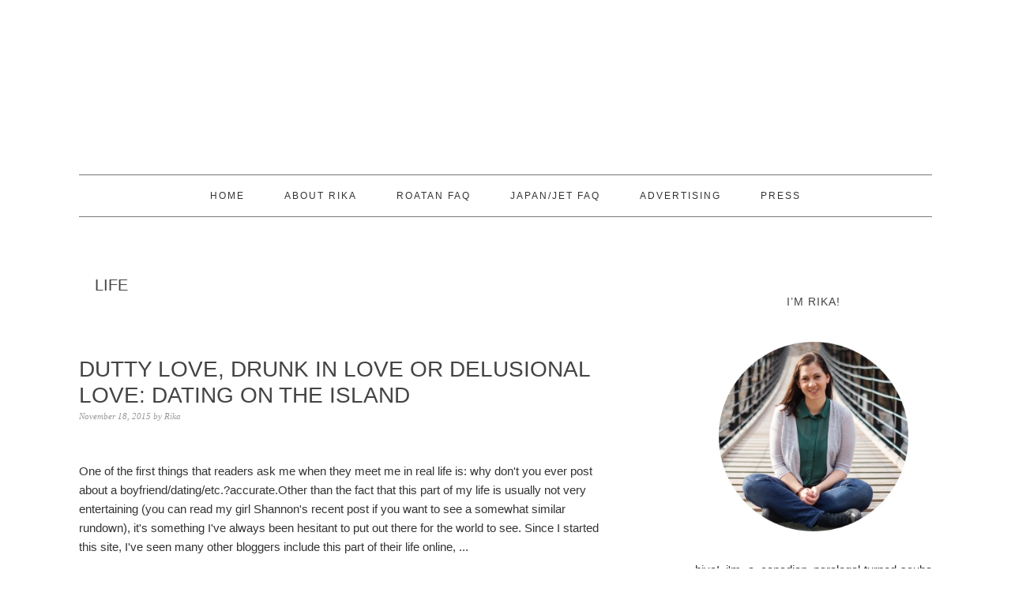

--- FILE ---
content_type: text/html; charset=UTF-8
request_url: https://cubiclethrowdown.com/category/life/page/5/
body_size: 19169
content:
<!DOCTYPE html><html lang="en-US"><head ><meta charset="UTF-8" /><meta name="viewport" content="width=device-width, initial-scale=1" /><meta name='robots' content='index, follow, max-image-preview:large, max-snippet:-1, max-video-preview:-1' /><title>Life Archives - Page 5 of 28 - Cubicle Throwdown</title><link rel='preload' href='https://cubiclethrowdown.com/wp-content/cache/perfmatters/cubiclethrowdown.com/css/category.used.css?ver=1675383343' as='style' onload="this.rel='stylesheet';this.removeAttribute('onload');"><link rel="canonical" href="https://cubiclethrowdown.com/category/life/page/5/" /><link rel="prev" href="https://cubiclethrowdown.com/category/life/page/4/" /><link rel="next" href="https://cubiclethrowdown.com/category/life/page/6/" /><meta property="og:locale" content="en_US" /><meta property="og:type" content="article" /><meta property="og:title" content="Life Archives" /><meta property="og:url" content="https://cubiclethrowdown.com/category/life/" /><meta property="og:site_name" content="Cubicle Throwdown" /><meta property="og:image" content="https://cubiclethrowdown.b-cdn.net/wp-content/uploads/2017/03/square-header-logo.png" /><meta property="og:image:width" content="800" /><meta property="og:image:height" content="790" /><meta property="og:image:type" content="image/png" /><meta name="twitter:card" content="summary_large_image" /><meta name="twitter:site" content="@RikaFromCT" /> <script type="application/ld+json" class="yoast-schema-graph">{"@context":"https://schema.org","@graph":[{"@type":"CollectionPage","@id":"https://cubiclethrowdown.com/category/life/","url":"https://cubiclethrowdown.com/category/life/page/5/","name":"Life Archives - Page 5 of 28 - Cubicle Throwdown","isPartOf":{"@id":"https://cubiclethrowdown.com/#website"},"primaryImageOfPage":{"@id":"https://cubiclethrowdown.com/category/life/page/5/#primaryimage"},"image":{"@id":"https://cubiclethrowdown.com/category/life/page/5/#primaryimage"},"thumbnailUrl":"https://cubiclethrowdown.b-cdn.net/wp-content/uploads/2015/11/food.jpg","breadcrumb":{"@id":"https://cubiclethrowdown.com/category/life/page/5/#breadcrumb"},"inLanguage":"en-US"},{"@type":"ImageObject","inLanguage":"en-US","@id":"https://cubiclethrowdown.com/category/life/page/5/#primaryimage","url":"https://cubiclethrowdown.b-cdn.net/wp-content/uploads/2015/11/food.jpg","contentUrl":"https://cubiclethrowdown.b-cdn.net/wp-content/uploads/2015/11/food.jpg","width":400,"height":400},{"@type":"BreadcrumbList","@id":"https://cubiclethrowdown.com/category/life/page/5/#breadcrumb","itemListElement":[{"@type":"ListItem","position":1,"name":"Home","item":"https://cubiclethrowdown.com/"},{"@type":"ListItem","position":2,"name":"Life"}]},{"@type":"WebSite","@id":"https://cubiclethrowdown.com/#website","url":"https://cubiclethrowdown.com/","name":"Cubicle Throwdown","description":"tales of a serial expat","publisher":{"@id":"https://cubiclethrowdown.com/#/schema/person/8f30f7fdc62f4a0c5ecf12759e4614ed"},"potentialAction":[{"@type":"SearchAction","target":{"@type":"EntryPoint","urlTemplate":"https://cubiclethrowdown.com/?s={search_term_string}"},"query-input":{"@type":"PropertyValueSpecification","valueRequired":true,"valueName":"search_term_string"}}],"inLanguage":"en-US"},{"@type":["Person","Organization"],"@id":"https://cubiclethrowdown.com/#/schema/person/8f30f7fdc62f4a0c5ecf12759e4614ed","name":"Rika","image":{"@type":"ImageObject","inLanguage":"en-US","@id":"https://cubiclethrowdown.com/#/schema/person/image/","url":"https://cubiclethrowdown.b-cdn.net/wp-content/uploads/2020/07/IMG_1904Edited.jpg","contentUrl":"https://cubiclethrowdown.b-cdn.net/wp-content/uploads/2020/07/IMG_1904Edited.jpg","width":2306,"height":2306,"caption":"Rika"},"logo":{"@id":"https://cubiclethrowdown.com/#/schema/person/image/"}}]}</script> <link rel='preconnect' href='https://cubiclethrowdown.b-cdn.net' /><link media="print" onload="this.media='all';this.onload=null;" rel='stylesheet' id='litespeed-cache-dummy-css' href='https://cubiclethrowdown.b-cdn.net/wp-content/plugins/litespeed-cache/assets/css/litespeed-dummy.css' type='text/css'  /> <script type="litespeed/javascript" data-src="https://cubiclethrowdown.b-cdn.net/wp-includes/js/jquery/jquery.min.js" id="jquery-core-js"></script> <link rel="https://api.w.org/" href="https://cubiclethrowdown.com/wp-json/" /><link rel="alternate" title="JSON" type="application/json" href="https://cubiclethrowdown.com/wp-json/wp/v2/categories/2" /><link rel="icon" href="https://cubiclethrowdown.b-cdn.net/wp-content/uploads/2017/04/cropped-luna-mark-32x32.png" sizes="32x32" /><link rel="icon" href="https://cubiclethrowdown.b-cdn.net/wp-content/uploads/2017/04/cropped-luna-mark-192x192.png" sizes="192x192" /><link rel="apple-touch-icon" href="https://cubiclethrowdown.b-cdn.net/wp-content/uploads/2017/04/cropped-luna-mark-180x180.png" /><meta name="msapplication-TileImage" content="https://cubiclethrowdown.b-cdn.net/wp-content/uploads/2017/04/cropped-luna-mark-270x270.png" /></head><body class="archive paged category category-life category-2 paged-5 category-paged-5 wp-theme-genesis wp-child-theme-foodiepro-218 custom-header header-image header-full-width content-sidebar genesis-breadcrumbs-hidden genesis-footer-widgets-hidden foodie-pro"><div class="site-container"><ul class="genesis-skip-link"><li><a href="#genesis-nav-primary" class="screen-reader-shortcut"> Skip to primary navigation</a></li><li><a href="#genesis-content" class="screen-reader-shortcut"> Skip to main content</a></li><li><a href="#genesis-sidebar-primary" class="screen-reader-shortcut"> Skip to primary sidebar</a></li></ul><header class="site-header"><div class="wrap"><div class="title-area"><p class="site-title"><a href="https://cubiclethrowdown.com/">Cubicle Throwdown</a></p><p class="site-description">tales of a serial expat</p></div></div></header><nav class="nav-primary" aria-label="Main" id="genesis-nav-primary"><div class="wrap"><ul id="menu-primary-navigation" class="menu genesis-nav-menu menu-primary"><li id="menu-item-2267" class="menu-item menu-item-type-custom menu-item-object-custom menu-item-home menu-item-2267"><a href="https://cubiclethrowdown.com"><span >Home</span></a></li><li id="menu-item-1160" class="menu-item menu-item-type-post_type menu-item-object-page menu-item-1160"><a href="https://cubiclethrowdown.com/about-rika/"><span >About Rika</span></a></li><li id="menu-item-1161" class="menu-item menu-item-type-post_type menu-item-object-page menu-item-1161"><a href="https://cubiclethrowdown.com/roatan-faq/"><span >Roatan FAQ</span></a></li><li id="menu-item-1162" class="menu-item menu-item-type-post_type menu-item-object-page menu-item-1162"><a href="https://cubiclethrowdown.com/japanjet-faq/"><span >Japan/JET FAQ</span></a></li><li id="menu-item-1164" class="menu-item menu-item-type-post_type menu-item-object-page menu-item-1164"><a href="https://cubiclethrowdown.com/advertising/"><span >Advertising</span></a></li><li id="menu-item-1163" class="menu-item menu-item-type-post_type menu-item-object-page menu-item-1163"><a href="https://cubiclethrowdown.com/press/"><span >Press</span></a></li></ul></div></nav><div class="site-inner"><div class="content-sidebar-wrap"><main class="content" id="genesis-content"><div class="archive-description taxonomy-archive-description taxonomy-description"><h1 class="archive-title">Life</h1></div><article class="post-54 post type-post status-publish format-standard has-post-thumbnail category-expat-living category-life category-living-abroad category-real-talk category-roatan tag-musings entry" aria-label="Dutty Love, Drunk in Love or Delusional Love: Dating on the Island"><header class="entry-header"><h2 class="entry-title"><a class="entry-title-link" rel="bookmark" href="https://cubiclethrowdown.com/dutty-love-drunk-in-love-or-delusional/">Dutty Love, Drunk in Love or Delusional Love: Dating on the Island</a></h2><p class="entry-meta"><time class="entry-time">November 18, 2015</time> by <span class="entry-author"><a href="https://cubiclethrowdown.com/author/cubiclethrowdown/" class="entry-author-link" rel="author"><span class="entry-author-name">Rika</span></a></span></p></header><div class="entry-content"><a class="entry-image-link" href="https://cubiclethrowdown.com/dutty-love-drunk-in-love-or-delusional/" aria-hidden="true" tabindex="-1"><img data-lazyloaded="1" src="[data-uri]" width="400" height="400" data-src="https://cubiclethrowdown.b-cdn.net/wp-content/uploads/2015/11/food.jpg" class=" post-image entry-image" alt="" decoding="async" data-srcset="https://cubiclethrowdown.b-cdn.net/wp-content/uploads/2015/11/food.jpg.webp 400w, https://cubiclethrowdown.b-cdn.net/wp-content/uploads/2015/11/food-150x150.jpg.webp 150w, https://cubiclethrowdown.b-cdn.net/wp-content/uploads/2015/11/food-320x320.jpg.webp 320w" data-sizes="(max-width: 400px) 100vw, 400px" /></a><p>One of the first things that readers ask me when they meet me in real life is: why don't you ever post about a boyfriend/dating/etc.?accurate.Other than the fact that this part of my life is usually not very entertaining (you can read my girl Shannon's recent post if you want to see a somewhat similar rundown), it's something I've always been hesitant to put out there for the world to see. Since I started this site, I've seen many other bloggers include this part of their life online, ...</p><p><a class="more-link" href="https://cubiclethrowdown.com/dutty-love-drunk-in-love-or-delusional/">Read More &raquo;</a></p></p></div><footer class="entry-footer"><p class="entry-meta"><span class="entry-categories">Filed Under: <a href="https://cubiclethrowdown.com/category/expat-living/" rel="category tag">Expat Living</a>, <a href="https://cubiclethrowdown.com/category/life/" rel="category tag">Life</a>, <a href="https://cubiclethrowdown.com/category/living-abroad/" rel="category tag">Living Abroad</a>, <a href="https://cubiclethrowdown.com/category/real-talk/" rel="category tag">Real Talk</a>, <a href="https://cubiclethrowdown.com/category/roatan/" rel="category tag">Roatan</a></span> <span class="entry-tags">Tagged With: <a href="https://cubiclethrowdown.com/tag/musings/" rel="tag">Musings</a></span></p></footer></article><article class="post-55 post type-post status-publish format-standard has-post-thumbnail category-awesome category-bay-islands category-honduras category-life category-roatan category-traveling category-what-to-do-on-roatan tag-holidays tag-itinerary entry" aria-label="What To Do On Roatan: 3-Day Itinerary"><header class="entry-header"><h2 class="entry-title"><a class="entry-title-link" rel="bookmark" href="https://cubiclethrowdown.com/what-to-do-on-roatan-3-day-itinerary/">What To Do On Roatan: 3-Day Itinerary</a></h2><p class="entry-meta"><time class="entry-time">November 17, 2015</time> by <span class="entry-author"><a href="https://cubiclethrowdown.com/author/cubiclethrowdown/" class="entry-author-link" rel="author"><span class="entry-author-name">Rika</span></a></span></p></header><div class="entry-content"><a class="entry-image-link" href="https://cubiclethrowdown.com/what-to-do-on-roatan-3-day-itinerary/" aria-hidden="true" tabindex="-1"><img data-lazyloaded="1" src="[data-uri]" width="680" height="341" data-src="https://cubiclethrowdown.b-cdn.net/wp-content/uploads/2015/11/roatan_map-1-680x341.png" class=" post-image entry-image" alt="" decoding="async" loading="lazy" /></a><p>Three days is not a lot of time on Roatan, but you can still get to know the island! Most travelers come here for a week (many of the flight schedules to Roatan run on a weekly basis), but some independent travelers and those coming from close Central American and US cities do sometimes come for a long weekend.(Only have one day [hi cruise shippers!]? Check out my 1-Day Itinerary here!)
(Have a whole week? Check out my Full Week Itinerary here!)What can you do with three days on Roatan? ...</p><p><a class="more-link" href="https://cubiclethrowdown.com/what-to-do-on-roatan-3-day-itinerary/">Read More &raquo;</a></p></p></div><footer class="entry-footer"><p class="entry-meta"><span class="entry-categories">Filed Under: <a href="https://cubiclethrowdown.com/category/awesome/" rel="category tag">Awesome</a>, <a href="https://cubiclethrowdown.com/category/bay-islands/" rel="category tag">Bay Islands</a>, <a href="https://cubiclethrowdown.com/category/honduras/" rel="category tag">Honduras</a>, <a href="https://cubiclethrowdown.com/category/life/" rel="category tag">Life</a>, <a href="https://cubiclethrowdown.com/category/roatan/" rel="category tag">Roatan</a>, <a href="https://cubiclethrowdown.com/category/traveling/" rel="category tag">Traveling</a>, <a href="https://cubiclethrowdown.com/category/what-to-do-on-roatan/" rel="category tag">What To Do On Roatan</a></span> <span class="entry-tags">Tagged With: <a href="https://cubiclethrowdown.com/tag/holidays/" rel="tag">Holidays</a>, <a href="https://cubiclethrowdown.com/tag/itinerary/" rel="tag">Itinerary</a></span></p></footer></article><article class="post-56 post type-post status-publish format-standard has-post-thumbnail category-life category-roundup entry" aria-label="Roatan Roundup: Month 39"><header class="entry-header"><h2 class="entry-title"><a class="entry-title-link" rel="bookmark" href="https://cubiclethrowdown.com/roatan-roundup-month-39/">Roatan Roundup: Month 39</a></h2><p class="entry-meta"><time class="entry-time">November 12, 2015</time> by <span class="entry-author"><a href="https://cubiclethrowdown.com/author/cubiclethrowdown/" class="entry-author-link" rel="author"><span class="entry-author-name">Rika</span></a></span></p></header><div class="entry-content"><a class="entry-image-link" href="https://cubiclethrowdown.com/roatan-roundup-month-39/" aria-hidden="true" tabindex="-1"><img data-lazyloaded="1" src="[data-uri]" width="427" height="450" data-src="https://cubiclethrowdown.b-cdn.net/wp-content/uploads/2015/11/11951610_10156070968460492_4379198256396453893_o-427x450.jpg" class=" post-image entry-image" alt="" decoding="async" loading="lazy" /></a><p>What to say about 39 months on a tiny island in the Caribbean? A few things...What's new?This roundup almost didn't happen...because I almost left.I made some admittedly bad financial decisions during the last high season that left me with exactly zero dollars to pay my rent last month. Straight up panic city. I only had a couple weeks to either get a large chunk of cash, or buy a plane ticket home and give up on the Roatan dream (hey, it's been three great years!). I don't want this to ...</p><p><a class="more-link" href="https://cubiclethrowdown.com/roatan-roundup-month-39/">Read More &raquo;</a></p></p></div><footer class="entry-footer"><p class="entry-meta"><span class="entry-categories">Filed Under: <a href="https://cubiclethrowdown.com/category/life/" rel="category tag">Life</a>, <a href="https://cubiclethrowdown.com/category/roundup/" rel="category tag">Roundup</a></span></p></footer></article><article class="post-57 post type-post status-publish format-standard has-post-thumbnail category-bay-islands category-dive-photos category-life category-roatan tag-best-diving-destinations tag-diving tag-diving-tips-dive-vacations tag-things-to-know-before-you-go tag-tourists entry" aria-label="Why I Don&#8217;t Want to Tell You About Diving the Seamounts"><header class="entry-header"><h2 class="entry-title"><a class="entry-title-link" rel="bookmark" href="https://cubiclethrowdown.com/why-i-dont-want-to-tell-you-about/">Why I Don&#8217;t Want to Tell You About Diving the Seamounts</a></h2><p class="entry-meta"><time class="entry-time">October 17, 2015</time> by <span class="entry-author"><a href="https://cubiclethrowdown.com/author/cubiclethrowdown/" class="entry-author-link" rel="author"><span class="entry-author-name">Rika</span></a></span></p></header><div class="entry-content"><a class="entry-image-link" href="https://cubiclethrowdown.com/why-i-dont-want-to-tell-you-about/" aria-hidden="true" tabindex="-1"><img data-lazyloaded="1" src="[data-uri]" width="680" height="450" data-src="https://cubiclethrowdown.b-cdn.net/wp-content/uploads/2015/10/11222822_308195659304384_5150783031678398642_o-680x450.jpg" class=" post-image entry-image" alt="" decoding="async" loading="lazy" /></a><p>I have been really lucky to be able to do a few dive trips this year to the seamounts (deep reef formed by underwater mountain ranges) called Roatan Banks, which is located halfway between Roatan and Cayos Cochinos (a group of islands located between Roatan and the mainland of Honduras). This is a relatively unexplored area and you are basically guaranteed a fantastic dive, with loads of fish, current, and amazing, healthy, vibrant coral. We've been lucky enough to spot sharks and massive eagle ...</p><p><a class="more-link" href="https://cubiclethrowdown.com/why-i-dont-want-to-tell-you-about/">Read More &raquo;</a></p></p></div><footer class="entry-footer"><p class="entry-meta"><span class="entry-categories">Filed Under: <a href="https://cubiclethrowdown.com/category/bay-islands/" rel="category tag">Bay Islands</a>, <a href="https://cubiclethrowdown.com/category/dive-photos/" rel="category tag">Dive Photos</a>, <a href="https://cubiclethrowdown.com/category/life/" rel="category tag">Life</a>, <a href="https://cubiclethrowdown.com/category/roatan/" rel="category tag">Roatan</a></span> <span class="entry-tags">Tagged With: <a href="https://cubiclethrowdown.com/tag/best-diving-destinations/" rel="tag">Best Diving Destinations</a>, <a href="https://cubiclethrowdown.com/tag/diving/" rel="tag">Diving</a>, <a href="https://cubiclethrowdown.com/tag/diving-tips-dive-vacations/" rel="tag">Diving Tips. Dive Vacations</a>, <a href="https://cubiclethrowdown.com/tag/things-to-know-before-you-go/" rel="tag">Things to Know Before You Go</a>, <a href="https://cubiclethrowdown.com/tag/tourists/" rel="tag">Tourists</a></span></p></footer></article><article class="post-58 post type-post status-publish format-standard has-post-thumbnail category-life category-roundup entry" aria-label="Roatan Roundup: Month 38"><header class="entry-header"><h2 class="entry-title"><a class="entry-title-link" rel="bookmark" href="https://cubiclethrowdown.com/roatan-roundup-month-38/">Roatan Roundup: Month 38</a></h2><p class="entry-meta"><time class="entry-time">October 14, 2015</time> by <span class="entry-author"><a href="https://cubiclethrowdown.com/author/cubiclethrowdown/" class="entry-author-link" rel="author"><span class="entry-author-name">Rika</span></a></span></p></header><div class="entry-content"><a class="entry-image-link" href="https://cubiclethrowdown.com/roatan-roundup-month-38/" aria-hidden="true" tabindex="-1"><img data-lazyloaded="1" src="[data-uri]" width="680" height="450" data-src="https://cubiclethrowdown.b-cdn.net/wp-content/uploads/2015/10/12028778_308195019304448_2956464663973884506_o-1-680x450.jpg" class=" post-image entry-image" alt="" decoding="async" loading="lazy" /></a><p>38 months sounds like a really long time. Feels like it too!What's new?&nbsp;Not much actually - it's slow season here right now, and man is it SLOOOOOOWWWW. This is the slowest I've ever seen it here. This time of year is great because it finally starts to cool off and those of us who live here get to enjoy all the things on the island that we don't get to do in high season because a) we don't want to deal with tourists on our day off and b) we have no days off in high season and c) let's ...</p><p><a class="more-link" href="https://cubiclethrowdown.com/roatan-roundup-month-38/">Read More &raquo;</a></p></p></div><footer class="entry-footer"><p class="entry-meta"><span class="entry-categories">Filed Under: <a href="https://cubiclethrowdown.com/category/life/" rel="category tag">Life</a>, <a href="https://cubiclethrowdown.com/category/roundup/" rel="category tag">Roundup</a></span></p></footer></article><article class="post-59 post type-post status-publish format-standard has-post-thumbnail category-honduras category-life category-traveling tag-accommodation tag-culture-shock tag-destination tag-travel tag-traveling-cheap entry" aria-label="A Trip to Tegucigalpa"><header class="entry-header"><h2 class="entry-title"><a class="entry-title-link" rel="bookmark" href="https://cubiclethrowdown.com/a-trip-to-tegucigalpa/">A Trip to Tegucigalpa</a></h2><p class="entry-meta"><time class="entry-time">October 12, 2015</time> by <span class="entry-author"><a href="https://cubiclethrowdown.com/author/cubiclethrowdown/" class="entry-author-link" rel="author"><span class="entry-author-name">Rika</span></a></span></p></header><div class="entry-content"><a class="entry-image-link" href="https://cubiclethrowdown.com/a-trip-to-tegucigalpa/" aria-hidden="true" tabindex="-1"><img data-lazyloaded="1" src="[data-uri]" width="680" height="450" data-src="https://cubiclethrowdown.b-cdn.net/wp-content/uploads/2015/10/IMG0374-680x450.jpg" class=" post-image entry-image" alt="" decoding="async" loading="lazy" /></a><p>A friend of mine recently invited me to tag along on a trip to the mainland of Honduras with her and her boyfriend. I had some paperwork to take care of, and since I didn't make it to Canada this year I thought it might be a nice break to go to a big city for a few days. (Read: I WANTED SOME MCDONALDS AND AIR CONDITIONING.) So off to Tegucigalpa, the capital city of Honduras, I went. It's not a popular tourist destination due to safety concerns, but if you have to go on an embassy run or are ...</p><p><a class="more-link" href="https://cubiclethrowdown.com/a-trip-to-tegucigalpa/">Read More &raquo;</a></p></p></div><footer class="entry-footer"><p class="entry-meta"><span class="entry-categories">Filed Under: <a href="https://cubiclethrowdown.com/category/honduras/" rel="category tag">Honduras</a>, <a href="https://cubiclethrowdown.com/category/life/" rel="category tag">Life</a>, <a href="https://cubiclethrowdown.com/category/traveling/" rel="category tag">Traveling</a></span> <span class="entry-tags">Tagged With: <a href="https://cubiclethrowdown.com/tag/accommodation/" rel="tag">Accommodation</a>, <a href="https://cubiclethrowdown.com/tag/culture-shock/" rel="tag">Culture Shock</a>, <a href="https://cubiclethrowdown.com/tag/destination/" rel="tag">Destination</a>, <a href="https://cubiclethrowdown.com/tag/travel/" rel="tag">Travel</a>, <a href="https://cubiclethrowdown.com/tag/traveling-cheap/" rel="tag">Traveling Cheap</a></span></p></footer></article><article class="post-61 post type-post status-publish format-standard has-post-thumbnail category-life category-money category-roatan tag-things-to-know-before-you-go entry" aria-label="Using US Dollars on Roatan"><header class="entry-header"><h2 class="entry-title"><a class="entry-title-link" rel="bookmark" href="https://cubiclethrowdown.com/using-us-dollars-on-roatan/">Using US Dollars on Roatan</a></h2><p class="entry-meta"><time class="entry-time">September 17, 2015</time> by <span class="entry-author"><a href="https://cubiclethrowdown.com/author/cubiclethrowdown/" class="entry-author-link" rel="author"><span class="entry-author-name">Rika</span></a></span></p></header><div class="entry-content"><a class="entry-image-link" href="https://cubiclethrowdown.com/using-us-dollars-on-roatan/" aria-hidden="true" tabindex="-1"><img data-lazyloaded="1" src="[data-uri]" width="680" height="450" data-src="https://cubiclethrowdown.b-cdn.net/wp-content/uploads/2015/09/Using-US-Dollars-680x450.png" class=" post-image entry-image" alt="Using US Dollars on Roatan" decoding="async" loading="lazy" /></a><p>So, you're coming to Roatan? Great! You want to use US dollars? Make sure you read this post, because - newsflash - US dollars are not the local currency, and there are some caveats to using USD here.sourceYes, you can use US dollars.I've never run into a business here that won't accept US dollars as payment. Most places even have the prices listed in both US dollars and lempira (the Honduran currency - 'lemps' or 'lps' for short). It's a good idea to know the current exchange rate ...</p><p><a class="more-link" href="https://cubiclethrowdown.com/using-us-dollars-on-roatan/">Read More &raquo;</a></p></p></div><footer class="entry-footer"><p class="entry-meta"><span class="entry-categories">Filed Under: <a href="https://cubiclethrowdown.com/category/life/" rel="category tag">Life</a>, <a href="https://cubiclethrowdown.com/category/money/" rel="category tag">Money</a>, <a href="https://cubiclethrowdown.com/category/roatan/" rel="category tag">Roatan</a></span> <span class="entry-tags">Tagged With: <a href="https://cubiclethrowdown.com/tag/things-to-know-before-you-go/" rel="tag">Things to Know Before You Go</a></span></p></footer></article><article class="post-63 post type-post status-publish format-standard has-post-thumbnail category-life category-roundup entry" aria-label="Roatan Roundup: Month 37"><header class="entry-header"><h2 class="entry-title"><a class="entry-title-link" rel="bookmark" href="https://cubiclethrowdown.com/roatan-roundup-month-37/">Roatan Roundup: Month 37</a></h2><p class="entry-meta"><time class="entry-time">September 9, 2015</time> by <span class="entry-author"><a href="https://cubiclethrowdown.com/author/cubiclethrowdown/" class="entry-author-link" rel="author"><span class="entry-author-name">Rika</span></a></span></p></header><div class="entry-content"><a class="entry-image-link" href="https://cubiclethrowdown.com/roatan-roundup-month-37/" aria-hidden="true" tabindex="-1"><img data-lazyloaded="1" src="[data-uri]" width="680" height="450" data-src="https://cubiclethrowdown.b-cdn.net/wp-content/uploads/2015/09/11924367_10156070968170492_1086688716312421799_o-680x450.jpg" class=" post-image entry-image" alt="" decoding="async" loading="lazy" /></a><p>Well, I've made it past the three year mark and things just keep rolling along, so here we are recapping month 37 on this little Caribbean island.What's new?I've been diving here and there, I've been taking trips with my friends to explore new places on Roatan above and below the water, and I've been writing A TON. You'll see below in the 'Posts From This Month' section that I think I've broken my record. I kind of feel like they should count for double too, because either a Windows 10 ...</p><p><a class="more-link" href="https://cubiclethrowdown.com/roatan-roundup-month-37/">Read More &raquo;</a></p></p></div><footer class="entry-footer"><p class="entry-meta"><span class="entry-categories">Filed Under: <a href="https://cubiclethrowdown.com/category/life/" rel="category tag">Life</a>, <a href="https://cubiclethrowdown.com/category/roundup/" rel="category tag">Roundup</a></span></p></footer></article><article class="post-64 post type-post status-publish format-standard has-post-thumbnail category-expat-living category-friends category-island-living category-life category-roatan category-what-to-do-on-roatan tag-destination tag-fun-times tag-sunny-days entry" aria-label="A Daytrip to Old Port Royal"><header class="entry-header"><h2 class="entry-title"><a class="entry-title-link" rel="bookmark" href="https://cubiclethrowdown.com/a-daytrip-to-old-port-royal/">A Daytrip to Old Port Royal</a></h2><p class="entry-meta"><time class="entry-time">September 5, 2015</time> by <span class="entry-author"><a href="https://cubiclethrowdown.com/author/cubiclethrowdown/" class="entry-author-link" rel="author"><span class="entry-author-name">Rika</span></a></span></p></header><div class="entry-content"><a class="entry-image-link" href="https://cubiclethrowdown.com/a-daytrip-to-old-port-royal/" aria-hidden="true" tabindex="-1"><img data-lazyloaded="1" src="[data-uri]" width="680" height="450" data-src="https://cubiclethrowdown.b-cdn.net/wp-content/uploads/2015/09/IMG0157-680x450.jpg" class=" post-image entry-image" alt="" decoding="async" loading="lazy" /></a><p>One thing I find both terrible and embarrassing is that on a tiny island like Roatan, it has taken me YEARS to get to some of the destinations around here. To be fair, for most of the year, I spend 6 days a week, 9+ hours a day at a dive shop or on a dive boat or underwater, so I don't have a lot of free time. But lately I have been graced with plenty of it, so when my friends put together a motorcycle day trip to Old Port Royal, or 'the end of the road' (literally), I jumped at the chance to ...</p><p><a class="more-link" href="https://cubiclethrowdown.com/a-daytrip-to-old-port-royal/">Read More &raquo;</a></p></p></div><footer class="entry-footer"><p class="entry-meta"><span class="entry-categories">Filed Under: <a href="https://cubiclethrowdown.com/category/expat-living/" rel="category tag">Expat Living</a>, <a href="https://cubiclethrowdown.com/category/friends/" rel="category tag">Friends</a>, <a href="https://cubiclethrowdown.com/category/island-living/" rel="category tag">Island Living</a>, <a href="https://cubiclethrowdown.com/category/life/" rel="category tag">Life</a>, <a href="https://cubiclethrowdown.com/category/roatan/" rel="category tag">Roatan</a>, <a href="https://cubiclethrowdown.com/category/what-to-do-on-roatan/" rel="category tag">What To Do On Roatan</a></span> <span class="entry-tags">Tagged With: <a href="https://cubiclethrowdown.com/tag/destination/" rel="tag">Destination</a>, <a href="https://cubiclethrowdown.com/tag/fun-times/" rel="tag">Fun Times</a>, <a href="https://cubiclethrowdown.com/tag/sunny-days/" rel="tag">Sunny Days</a></span></p></footer></article><article class="post-65 post type-post status-publish format-standard has-post-thumbnail category-life category-roatan tag-do-some-good tag-roatan-charity entry" aria-label="Clinica Esperanza &#8211; Roatan&#8217;s Clinic of Hope"><header class="entry-header"><h2 class="entry-title"><a class="entry-title-link" rel="bookmark" href="https://cubiclethrowdown.com/clinica-esperanza-roatans-clinic-of-hope/">Clinica Esperanza &#8211; Roatan&#8217;s Clinic of Hope</a></h2><p class="entry-meta"><time class="entry-time">September 3, 2015</time> by <span class="entry-author"><a href="https://cubiclethrowdown.com/author/cubiclethrowdown/" class="entry-author-link" rel="author"><span class="entry-author-name">Rika</span></a></span></p></header><div class="entry-content"><a class="entry-image-link" href="https://cubiclethrowdown.com/clinica-esperanza-roatans-clinic-of-hope/" aria-hidden="true" tabindex="-1"><img data-lazyloaded="1" src="[data-uri]" width="680" height="450" data-src="https://cubiclethrowdown.b-cdn.net/wp-content/uploads/2015/09/20158thAnnualSundaebytheSeaPicture-680x450.png" class=" post-image entry-image" alt="" decoding="async" loading="lazy" /></a><p>Many people coming to Roatan are eager to help the island in some way, and often will message me before their trip asking what they can do or bring to help. Today I'd like to highlight Clinica Esperanza, more commonly known on the island as Ms. Peggy's Clinic, which is just one of many deserving organizations on the island that can always use a little help.Clinica Esperanza provides low-cost/no-cost medical care to the island, including pediatric care, dentistry, walk-in care and women's ...</p><p><a class="more-link" href="https://cubiclethrowdown.com/clinica-esperanza-roatans-clinic-of-hope/">Read More &raquo;</a></p></p></div><footer class="entry-footer"><p class="entry-meta"><span class="entry-categories">Filed Under: <a href="https://cubiclethrowdown.com/category/life/" rel="category tag">Life</a>, <a href="https://cubiclethrowdown.com/category/roatan/" rel="category tag">Roatan</a></span> <span class="entry-tags">Tagged With: <a href="https://cubiclethrowdown.com/tag/do-some-good/" rel="tag">Do Some Good</a>, <a href="https://cubiclethrowdown.com/tag/roatan-charity/" rel="tag">Roatan Charity</a></span></p></footer></article><div class="archive-pagination pagination" role="navigation" aria-label="Pagination"><ul><li class="pagination-previous"><a href="https://cubiclethrowdown.com/category/life/page/4/" >&#x000AB; <span class="screen-reader-text">Go to</span> Previous Page</a></li><li><a href="https://cubiclethrowdown.com/category/life/"><span class="screen-reader-text">Page</span> 1</a></li><li class="pagination-omission"><span class="screen-reader-text">Interim pages omitted</span> &#x02026;</li><li><a href="https://cubiclethrowdown.com/category/life/page/3/"><span class="screen-reader-text">Page</span> 3</a></li><li><a href="https://cubiclethrowdown.com/category/life/page/4/"><span class="screen-reader-text">Page</span> 4</a></li><li class="active" ><a href="https://cubiclethrowdown.com/category/life/page/5/" aria-current="page"><span class="screen-reader-text">Page</span> 5</a></li><li><a href="https://cubiclethrowdown.com/category/life/page/6/"><span class="screen-reader-text">Page</span> 6</a></li><li><a href="https://cubiclethrowdown.com/category/life/page/7/"><span class="screen-reader-text">Page</span> 7</a></li><li class="pagination-omission"><span class="screen-reader-text">Interim pages omitted</span> &#x02026;</li><li><a href="https://cubiclethrowdown.com/category/life/page/28/"><span class="screen-reader-text">Page</span> 28</a></li><li class="pagination-next"><a href="https://cubiclethrowdown.com/category/life/page/6/" ><span class="screen-reader-text">Go to</span> Next Page &#x000BB;</a></li></ul></div></main><aside class="sidebar sidebar-primary widget-area" role="complementary" aria-label="Primary Sidebar" id="genesis-sidebar-primary"><h2 class="genesis-sidebar-title screen-reader-text">Primary Sidebar</h2><section id="simple-social-icons-2" class="widget simple-social-icons"><div class="widget-wrap"><ul class="aligncenter"><li class="ssi-bloglovin"><a href="http://www.bloglovin.com/en/blog/7039783" target="_blank" rel="noopener noreferrer"><svg role="img" class="social-bloglovin" aria-labelledby="social-bloglovin-2"><title id="social-bloglovin-2">Bloglovin</title><use xlink:href="https://cubiclethrowdown.b-cdn.net/wp-content/plugins/simple-social-icons/symbol-defs.svg#social-bloglovin"></use></svg></a></li><li class="ssi-email"><a href="mailto:rika@cubiclethrowdown.com" ><svg role="img" class="social-email" aria-labelledby="social-email-2"><title id="social-email-2">Email</title><use xlink:href="https://cubiclethrowdown.b-cdn.net/wp-content/plugins/simple-social-icons/symbol-defs.svg#social-email"></use></svg></a></li><li class="ssi-facebook"><a href="http://www.facebook.com/CubicleThrowdown" target="_blank" rel="noopener noreferrer"><svg role="img" class="social-facebook" aria-labelledby="social-facebook-2"><title id="social-facebook-2">Facebook</title><use xlink:href="https://cubiclethrowdown.b-cdn.net/wp-content/plugins/simple-social-icons/symbol-defs.svg#social-facebook"></use></svg></a></li><li class="ssi-instagram"><a href="http://www.instagram.com/rika.royale" target="_blank" rel="noopener noreferrer"><svg role="img" class="social-instagram" aria-labelledby="social-instagram-2"><title id="social-instagram-2">Instagram</title><use xlink:href="https://cubiclethrowdown.b-cdn.net/wp-content/plugins/simple-social-icons/symbol-defs.svg#social-instagram"></use></svg></a></li><li class="ssi-pinterest"><a href="http://www.pinterest.com/rika_royale" target="_blank" rel="noopener noreferrer"><svg role="img" class="social-pinterest" aria-labelledby="social-pinterest-2"><title id="social-pinterest-2">Pinterest</title><use xlink:href="https://cubiclethrowdown.b-cdn.net/wp-content/plugins/simple-social-icons/symbol-defs.svg#social-pinterest"></use></svg></a></li><li class="ssi-twitter"><a href="http://www.twitter.com/RikaFromCT" target="_blank" rel="noopener noreferrer"><svg role="img" class="social-twitter" aria-labelledby="social-twitter-2"><title id="social-twitter-2">Twitter</title><use xlink:href="https://cubiclethrowdown.b-cdn.net/wp-content/plugins/simple-social-icons/symbol-defs.svg#social-twitter"></use></svg></a></li></ul></div></section><section id="text-2" class="widget widget_text"><div class="widget-wrap"><h3 class="widgettitle widget-title">i&#8217;m rika!</h3><div class="textwidget"><div align="center">
<img data-lazyloaded="1" src="[data-uri]" width="800" height="800" data-src="http://cubiclethrowdown.com/wp-content/uploads/2019/03/Untitled-design.jpg.webp"></div><div align="justify">hiya! i'm a canadian paralegal-turned-scuba diving instructor-turned EFL teacher-turned digital nomad. i left my cubicle in 2012 and haven't looked back since. i'm a serial expat, but right now i'm back in canada on hiatus for a while. welcome to the place where i say things.</div></div></div></section><section id="enews-ext-2" class="widget enews-widget"><div class="widget-wrap"><div class="enews enews-1-field"><h3 class="widgettitle widget-title">never miss a post</h3><p>subscribe by email!</p><form
id="subscribe-enews-ext-2"
action="https://feedburner.google.com/fb/a/mailverify"
method="post"
name="enews-ext-2"
target="popupwindow"
onsubmit="window.open( 'https://feedburner.google.com/fb/a/mailverify?uri=CubicleThrowdown', 'popupwindow', 'scrollbars=yes,width=550,height=520');return true"
xmlns="http://www.w3.org/1999/html">
<input type="email" value="" id="subbox" aria-label="e-mail address" placeholder="e-mail address" name="email"
required="required" />
<input type="hidden" name="uri" value="CubicleThrowdown" />
<input type="hidden" name="loc" value="en_US" />
<input type="submit" value="yes please!" id="subbutton" /></form></div></div></section><section id="text-3" class="widget widget_text"><div class="widget-wrap"><div class="textwidget"><p><em>Disclosure: this site contains affiliate links. If they are used, you will receive either a discount or no extra cost to you on your purchase. I may receive compensation from your purchase. This site is not free to run, so thank you for supporting Cubicle Throwdown! </em></p></div></div></section><section id="media_image-7" class="widget widget_media_image"><div class="widget-wrap"><a href="https://www.thepineapplehustle.com" target="_blank"><img data-lazyloaded="1" src="[data-uri]" width="300" height="250" data-src="https://cubiclethrowdown.b-cdn.net/wp-content/uploads/2020/07/PH-Sidebar-Ad.png" class="image wp-image-3311  attachment-full size-full" alt="" style="max-width: 100%; height: auto;" decoding="async" loading="lazy" /></a></div></section><section id="custom_html-6" class="widget_text widget widget_custom_html"><div class="widget_text widget-wrap"><div class="textwidget custom-html-widget"><a href="http://www.anrdoezrs.net/click-8521406-13365629" target="_blank">
<img data-lazyloaded="1" src="[data-uri]" data-src="http://www.tqlkg.com/image-8521406-13365629" width="300" height="250" alt="TourRadar" border="0"/></a><div style="position: absolute; left: -7000px;"><p>Для новых пользователей <a href="https://nurleben.com/" target="_blank" rel="noopener">Вавада казино</a> предлагает щедрый приветственный бонус</p></div></div></div></section><section id="media_image-4" class="widget widget_media_image"><div class="widget-wrap"><a href="https://www.airbnb.com/c/rroyale1?currency=USD" target="_blank"><img data-lazyloaded="1" src="[data-uri]" width="300" height="300" data-src="https://cubiclethrowdown.b-cdn.net/wp-content/uploads/2019/01/Airbnb-Referral-CT.png" class="image wp-image-2798 alignnone attachment-full size-full" alt="Airbnb Referral" style="max-width: 100%; height: auto;" decoding="async" loading="lazy" data-srcset="https://cubiclethrowdown.b-cdn.net/wp-content/uploads/2019/01/Airbnb-Referral-CT.png.webp 300w, https://cubiclethrowdown.b-cdn.net/wp-content/uploads/2019/01/Airbnb-Referral-CT-150x150.png.webp 150w" data-sizes="auto, (max-width: 300px) 100vw, 300px" /></a></div></section><section id="media_image-6" class="widget widget_media_image"><div class="widget-wrap"><a href="https://www.booking.com/s/57_6/4847e5fe" target="_blank"><img data-lazyloaded="1" src="[data-uri]" width="300" height="300" data-src="https://cubiclethrowdown.b-cdn.net/wp-content/uploads/2019/02/Booking.com-Referral-CT.jpg" class="image wp-image-2879  attachment-full size-full" alt="Booking.com Referral" style="max-width: 100%; height: auto;" decoding="async" loading="lazy" data-srcset="https://cubiclethrowdown.b-cdn.net/wp-content/uploads/2019/02/Booking.com-Referral-CT.jpg.webp 300w, https://cubiclethrowdown.b-cdn.net/wp-content/uploads/2019/02/Booking.com-Referral-CT-150x150.jpg.webp 150w" data-sizes="auto, (max-width: 300px) 100vw, 300px" /></a></div></section><section id="custom_html-7" class="widget_text widget widget_custom_html"><div class="widget_text widget-wrap"><div class="textwidget custom-html-widget"><div id="adgshp-114400938"></div></div></div></section><section id="media_image-5" class="widget widget_media_image"><div class="widget-wrap"><a href="https://tokyotreat.com?rfsn=1533800.5e500e" target="_blank"><img data-lazyloaded="1" src="[data-uri]" width="300" height="250" data-src="https://cubiclethrowdown.b-cdn.net/wp-content/uploads/2018/07/TTbanner_300_250JPEG.jpg" class="image wp-image-2634  attachment-full size-full" alt="TokyoTreat" style="max-width: 100%; height: auto;" decoding="async" loading="lazy" /></a></div></section><section id="search-2" class="widget widget_search"><div class="widget-wrap"><h3 class="widgettitle widget-title">treasure hunt</h3><form class="search-form" method="get" action="https://cubiclethrowdown.com/" role="search"><label class="search-form-label screen-reader-text" for="searchform-1">Search this website</label><input class="search-form-input" type="search" name="s" id="searchform-1" placeholder="Search this website"><input class="search-form-submit" type="submit" value="Search"><meta content="https://cubiclethrowdown.com/?s={s}"></form></div></section><section id="jal_widget-2" class="widget widget_archive widget_jaw_widget"><div class="widget-wrap"><h3 class="widgettitle widget-title">go back and read ALL THE THINGS!</h3><ul class="jaw_widget legacy preload"   data-effect="slide"   data-ex_sym="[+]"   data-con_sym="[-]" ><li ><a class="jaw_year jaw_symbol_wrapper" title="2019" href="https://cubiclethrowdown.com/2019/"><span class="jaw_symbol">[+]</span></a><a href="https://cubiclethrowdown.com/2019/" title="2019"><span class="year">2019</span></a><ul class="jaw_months jal-hide"><li ><a class="jaw_month jaw_symbol_wrapper" href="https://cubiclethrowdown.com/2019/09/" title="September"></a><a href="https://cubiclethrowdown.com/2019/09/" title="September"><span class="month">September </span></a></li><li ><a class="jaw_month jaw_symbol_wrapper" href="https://cubiclethrowdown.com/2019/06/" title="June"></a><a href="https://cubiclethrowdown.com/2019/06/" title="June"><span class="month">June </span></a></li><li ><a class="jaw_month jaw_symbol_wrapper" href="https://cubiclethrowdown.com/2019/02/" title="February"></a><a href="https://cubiclethrowdown.com/2019/02/" title="February"><span class="month">February </span></a></li><li ><a class="jaw_month jaw_symbol_wrapper" href="https://cubiclethrowdown.com/2019/01/" title="January"></a><a href="https://cubiclethrowdown.com/2019/01/" title="January"><span class="month">January </span></a></li></ul></li><li ><a class="jaw_year jaw_symbol_wrapper" title="2018" href="https://cubiclethrowdown.com/2018/"><span class="jaw_symbol">[+]</span></a><a href="https://cubiclethrowdown.com/2018/" title="2018"><span class="year">2018</span></a><ul class="jaw_months jal-hide"><li ><a class="jaw_month jaw_symbol_wrapper" href="https://cubiclethrowdown.com/2018/12/" title="December"></a><a href="https://cubiclethrowdown.com/2018/12/" title="December"><span class="month">December </span></a></li><li ><a class="jaw_month jaw_symbol_wrapper" href="https://cubiclethrowdown.com/2018/09/" title="September"></a><a href="https://cubiclethrowdown.com/2018/09/" title="September"><span class="month">September </span></a></li><li ><a class="jaw_month jaw_symbol_wrapper" href="https://cubiclethrowdown.com/2018/08/" title="August"></a><a href="https://cubiclethrowdown.com/2018/08/" title="August"><span class="month">August </span></a></li><li ><a class="jaw_month jaw_symbol_wrapper" href="https://cubiclethrowdown.com/2018/07/" title="July"></a><a href="https://cubiclethrowdown.com/2018/07/" title="July"><span class="month">July </span></a></li><li ><a class="jaw_month jaw_symbol_wrapper" href="https://cubiclethrowdown.com/2018/06/" title="June"></a><a href="https://cubiclethrowdown.com/2018/06/" title="June"><span class="month">June </span></a></li><li ><a class="jaw_month jaw_symbol_wrapper" href="https://cubiclethrowdown.com/2018/04/" title="April"></a><a href="https://cubiclethrowdown.com/2018/04/" title="April"><span class="month">April </span></a></li><li ><a class="jaw_month jaw_symbol_wrapper" href="https://cubiclethrowdown.com/2018/02/" title="February"></a><a href="https://cubiclethrowdown.com/2018/02/" title="February"><span class="month">February </span></a></li><li ><a class="jaw_month jaw_symbol_wrapper" href="https://cubiclethrowdown.com/2018/01/" title="January"></a><a href="https://cubiclethrowdown.com/2018/01/" title="January"><span class="month">January </span></a></li></ul></li><li ><a class="jaw_year jaw_symbol_wrapper" title="2017" href="https://cubiclethrowdown.com/2017/"><span class="jaw_symbol">[+]</span></a><a href="https://cubiclethrowdown.com/2017/" title="2017"><span class="year">2017</span></a><ul class="jaw_months jal-hide"><li ><a class="jaw_month jaw_symbol_wrapper" href="https://cubiclethrowdown.com/2017/09/" title="September"></a><a href="https://cubiclethrowdown.com/2017/09/" title="September"><span class="month">September </span></a></li><li ><a class="jaw_month jaw_symbol_wrapper" href="https://cubiclethrowdown.com/2017/08/" title="August"></a><a href="https://cubiclethrowdown.com/2017/08/" title="August"><span class="month">August </span></a></li><li ><a class="jaw_month jaw_symbol_wrapper" href="https://cubiclethrowdown.com/2017/07/" title="July"></a><a href="https://cubiclethrowdown.com/2017/07/" title="July"><span class="month">July </span></a></li><li ><a class="jaw_month jaw_symbol_wrapper" href="https://cubiclethrowdown.com/2017/05/" title="May"></a><a href="https://cubiclethrowdown.com/2017/05/" title="May"><span class="month">May </span></a></li><li ><a class="jaw_month jaw_symbol_wrapper" href="https://cubiclethrowdown.com/2017/04/" title="April"></a><a href="https://cubiclethrowdown.com/2017/04/" title="April"><span class="month">April </span></a></li><li ><a class="jaw_month jaw_symbol_wrapper" href="https://cubiclethrowdown.com/2017/03/" title="March"></a><a href="https://cubiclethrowdown.com/2017/03/" title="March"><span class="month">March </span></a></li><li ><a class="jaw_month jaw_symbol_wrapper" href="https://cubiclethrowdown.com/2017/02/" title="February"></a><a href="https://cubiclethrowdown.com/2017/02/" title="February"><span class="month">February </span></a></li><li ><a class="jaw_month jaw_symbol_wrapper" href="https://cubiclethrowdown.com/2017/01/" title="January"></a><a href="https://cubiclethrowdown.com/2017/01/" title="January"><span class="month">January </span></a></li></ul></li><li ><a class="jaw_year jaw_symbol_wrapper" title="2016" href="https://cubiclethrowdown.com/2016/"><span class="jaw_symbol">[+]</span></a><a href="https://cubiclethrowdown.com/2016/" title="2016"><span class="year">2016</span></a><ul class="jaw_months jal-hide"><li ><a class="jaw_month jaw_symbol_wrapper" href="https://cubiclethrowdown.com/2016/12/" title="December"></a><a href="https://cubiclethrowdown.com/2016/12/" title="December"><span class="month">December </span></a></li><li ><a class="jaw_month jaw_symbol_wrapper" href="https://cubiclethrowdown.com/2016/11/" title="November"></a><a href="https://cubiclethrowdown.com/2016/11/" title="November"><span class="month">November </span></a></li><li ><a class="jaw_month jaw_symbol_wrapper" href="https://cubiclethrowdown.com/2016/09/" title="September"></a><a href="https://cubiclethrowdown.com/2016/09/" title="September"><span class="month">September </span></a></li><li ><a class="jaw_month jaw_symbol_wrapper" href="https://cubiclethrowdown.com/2016/08/" title="August"></a><a href="https://cubiclethrowdown.com/2016/08/" title="August"><span class="month">August </span></a></li><li ><a class="jaw_month jaw_symbol_wrapper" href="https://cubiclethrowdown.com/2016/07/" title="July"></a><a href="https://cubiclethrowdown.com/2016/07/" title="July"><span class="month">July </span></a></li><li ><a class="jaw_month jaw_symbol_wrapper" href="https://cubiclethrowdown.com/2016/06/" title="June"></a><a href="https://cubiclethrowdown.com/2016/06/" title="June"><span class="month">June </span></a></li><li ><a class="jaw_month jaw_symbol_wrapper" href="https://cubiclethrowdown.com/2016/05/" title="May"></a><a href="https://cubiclethrowdown.com/2016/05/" title="May"><span class="month">May </span></a></li><li ><a class="jaw_month jaw_symbol_wrapper" href="https://cubiclethrowdown.com/2016/04/" title="April"></a><a href="https://cubiclethrowdown.com/2016/04/" title="April"><span class="month">April </span></a></li><li ><a class="jaw_month jaw_symbol_wrapper" href="https://cubiclethrowdown.com/2016/03/" title="March"></a><a href="https://cubiclethrowdown.com/2016/03/" title="March"><span class="month">March </span></a></li><li ><a class="jaw_month jaw_symbol_wrapper" href="https://cubiclethrowdown.com/2016/01/" title="January"></a><a href="https://cubiclethrowdown.com/2016/01/" title="January"><span class="month">January </span></a></li></ul></li><li ><a class="jaw_year jaw_symbol_wrapper" title="2015" href="https://cubiclethrowdown.com/2015/"><span class="jaw_symbol">[+]</span></a><a href="https://cubiclethrowdown.com/2015/" title="2015"><span class="year">2015</span></a><ul class="jaw_months jal-hide"><li ><a class="jaw_month jaw_symbol_wrapper" href="https://cubiclethrowdown.com/2015/12/" title="December"></a><a href="https://cubiclethrowdown.com/2015/12/" title="December"><span class="month">December </span></a></li><li ><a class="jaw_month jaw_symbol_wrapper" href="https://cubiclethrowdown.com/2015/11/" title="November"></a><a href="https://cubiclethrowdown.com/2015/11/" title="November"><span class="month">November </span></a></li><li ><a class="jaw_month jaw_symbol_wrapper" href="https://cubiclethrowdown.com/2015/10/" title="October"></a><a href="https://cubiclethrowdown.com/2015/10/" title="October"><span class="month">October </span></a></li><li ><a class="jaw_month jaw_symbol_wrapper" href="https://cubiclethrowdown.com/2015/09/" title="September"></a><a href="https://cubiclethrowdown.com/2015/09/" title="September"><span class="month">September </span></a></li><li ><a class="jaw_month jaw_symbol_wrapper" href="https://cubiclethrowdown.com/2015/08/" title="August"></a><a href="https://cubiclethrowdown.com/2015/08/" title="August"><span class="month">August </span></a></li><li ><a class="jaw_month jaw_symbol_wrapper" href="https://cubiclethrowdown.com/2015/06/" title="June"></a><a href="https://cubiclethrowdown.com/2015/06/" title="June"><span class="month">June </span></a></li><li ><a class="jaw_month jaw_symbol_wrapper" href="https://cubiclethrowdown.com/2015/05/" title="May"></a><a href="https://cubiclethrowdown.com/2015/05/" title="May"><span class="month">May </span></a></li><li ><a class="jaw_month jaw_symbol_wrapper" href="https://cubiclethrowdown.com/2015/04/" title="April"></a><a href="https://cubiclethrowdown.com/2015/04/" title="April"><span class="month">April </span></a></li><li ><a class="jaw_month jaw_symbol_wrapper" href="https://cubiclethrowdown.com/2015/03/" title="March"></a><a href="https://cubiclethrowdown.com/2015/03/" title="March"><span class="month">March </span></a></li><li ><a class="jaw_month jaw_symbol_wrapper" href="https://cubiclethrowdown.com/2015/01/" title="January"></a><a href="https://cubiclethrowdown.com/2015/01/" title="January"><span class="month">January </span></a></li></ul></li><li ><a class="jaw_year jaw_symbol_wrapper" title="2014" href="https://cubiclethrowdown.com/2014/"><span class="jaw_symbol">[+]</span></a><a href="https://cubiclethrowdown.com/2014/" title="2014"><span class="year">2014</span></a><ul class="jaw_months jal-hide"><li ><a class="jaw_month jaw_symbol_wrapper" href="https://cubiclethrowdown.com/2014/12/" title="December"></a><a href="https://cubiclethrowdown.com/2014/12/" title="December"><span class="month">December </span></a></li><li ><a class="jaw_month jaw_symbol_wrapper" href="https://cubiclethrowdown.com/2014/11/" title="November"></a><a href="https://cubiclethrowdown.com/2014/11/" title="November"><span class="month">November </span></a></li><li ><a class="jaw_month jaw_symbol_wrapper" href="https://cubiclethrowdown.com/2014/10/" title="October"></a><a href="https://cubiclethrowdown.com/2014/10/" title="October"><span class="month">October </span></a></li><li ><a class="jaw_month jaw_symbol_wrapper" href="https://cubiclethrowdown.com/2014/09/" title="September"></a><a href="https://cubiclethrowdown.com/2014/09/" title="September"><span class="month">September </span></a></li><li ><a class="jaw_month jaw_symbol_wrapper" href="https://cubiclethrowdown.com/2014/08/" title="August"></a><a href="https://cubiclethrowdown.com/2014/08/" title="August"><span class="month">August </span></a></li><li ><a class="jaw_month jaw_symbol_wrapper" href="https://cubiclethrowdown.com/2014/07/" title="July"></a><a href="https://cubiclethrowdown.com/2014/07/" title="July"><span class="month">July </span></a></li><li ><a class="jaw_month jaw_symbol_wrapper" href="https://cubiclethrowdown.com/2014/06/" title="June"></a><a href="https://cubiclethrowdown.com/2014/06/" title="June"><span class="month">June </span></a></li><li ><a class="jaw_month jaw_symbol_wrapper" href="https://cubiclethrowdown.com/2014/05/" title="May"></a><a href="https://cubiclethrowdown.com/2014/05/" title="May"><span class="month">May </span></a></li><li ><a class="jaw_month jaw_symbol_wrapper" href="https://cubiclethrowdown.com/2014/04/" title="April"></a><a href="https://cubiclethrowdown.com/2014/04/" title="April"><span class="month">April </span></a></li><li ><a class="jaw_month jaw_symbol_wrapper" href="https://cubiclethrowdown.com/2014/03/" title="March"></a><a href="https://cubiclethrowdown.com/2014/03/" title="March"><span class="month">March </span></a></li><li ><a class="jaw_month jaw_symbol_wrapper" href="https://cubiclethrowdown.com/2014/02/" title="February"></a><a href="https://cubiclethrowdown.com/2014/02/" title="February"><span class="month">February </span></a></li><li ><a class="jaw_month jaw_symbol_wrapper" href="https://cubiclethrowdown.com/2014/01/" title="January"></a><a href="https://cubiclethrowdown.com/2014/01/" title="January"><span class="month">January </span></a></li></ul></li><li ><a class="jaw_year jaw_symbol_wrapper" title="2013" href="https://cubiclethrowdown.com/2013/"><span class="jaw_symbol">[+]</span></a><a href="https://cubiclethrowdown.com/2013/" title="2013"><span class="year">2013</span></a><ul class="jaw_months jal-hide"><li ><a class="jaw_month jaw_symbol_wrapper" href="https://cubiclethrowdown.com/2013/12/" title="December"></a><a href="https://cubiclethrowdown.com/2013/12/" title="December"><span class="month">December </span></a></li><li ><a class="jaw_month jaw_symbol_wrapper" href="https://cubiclethrowdown.com/2013/11/" title="November"></a><a href="https://cubiclethrowdown.com/2013/11/" title="November"><span class="month">November </span></a></li><li ><a class="jaw_month jaw_symbol_wrapper" href="https://cubiclethrowdown.com/2013/10/" title="October"></a><a href="https://cubiclethrowdown.com/2013/10/" title="October"><span class="month">October </span></a></li><li ><a class="jaw_month jaw_symbol_wrapper" href="https://cubiclethrowdown.com/2013/09/" title="September"></a><a href="https://cubiclethrowdown.com/2013/09/" title="September"><span class="month">September </span></a></li><li ><a class="jaw_month jaw_symbol_wrapper" href="https://cubiclethrowdown.com/2013/08/" title="August"></a><a href="https://cubiclethrowdown.com/2013/08/" title="August"><span class="month">August </span></a></li><li ><a class="jaw_month jaw_symbol_wrapper" href="https://cubiclethrowdown.com/2013/07/" title="July"></a><a href="https://cubiclethrowdown.com/2013/07/" title="July"><span class="month">July </span></a></li><li ><a class="jaw_month jaw_symbol_wrapper" href="https://cubiclethrowdown.com/2013/06/" title="June"></a><a href="https://cubiclethrowdown.com/2013/06/" title="June"><span class="month">June </span></a></li><li ><a class="jaw_month jaw_symbol_wrapper" href="https://cubiclethrowdown.com/2013/05/" title="May"></a><a href="https://cubiclethrowdown.com/2013/05/" title="May"><span class="month">May </span></a></li><li ><a class="jaw_month jaw_symbol_wrapper" href="https://cubiclethrowdown.com/2013/04/" title="April"></a><a href="https://cubiclethrowdown.com/2013/04/" title="April"><span class="month">April </span></a></li><li ><a class="jaw_month jaw_symbol_wrapper" href="https://cubiclethrowdown.com/2013/03/" title="March"></a><a href="https://cubiclethrowdown.com/2013/03/" title="March"><span class="month">March </span></a></li><li ><a class="jaw_month jaw_symbol_wrapper" href="https://cubiclethrowdown.com/2013/02/" title="February"></a><a href="https://cubiclethrowdown.com/2013/02/" title="February"><span class="month">February </span></a></li><li ><a class="jaw_month jaw_symbol_wrapper" href="https://cubiclethrowdown.com/2013/01/" title="January"></a><a href="https://cubiclethrowdown.com/2013/01/" title="January"><span class="month">January </span></a></li></ul></li><li ><a class="jaw_year jaw_symbol_wrapper" title="2012" href="https://cubiclethrowdown.com/2012/"><span class="jaw_symbol">[+]</span></a><a href="https://cubiclethrowdown.com/2012/" title="2012"><span class="year">2012</span></a><ul class="jaw_months jal-hide"><li ><a class="jaw_month jaw_symbol_wrapper" href="https://cubiclethrowdown.com/2012/12/" title="December"></a><a href="https://cubiclethrowdown.com/2012/12/" title="December"><span class="month">December </span></a></li><li ><a class="jaw_month jaw_symbol_wrapper" href="https://cubiclethrowdown.com/2012/11/" title="November"></a><a href="https://cubiclethrowdown.com/2012/11/" title="November"><span class="month">November </span></a></li><li ><a class="jaw_month jaw_symbol_wrapper" href="https://cubiclethrowdown.com/2012/10/" title="October"></a><a href="https://cubiclethrowdown.com/2012/10/" title="October"><span class="month">October </span></a></li><li ><a class="jaw_month jaw_symbol_wrapper" href="https://cubiclethrowdown.com/2012/09/" title="September"></a><a href="https://cubiclethrowdown.com/2012/09/" title="September"><span class="month">September </span></a></li><li ><a class="jaw_month jaw_symbol_wrapper" href="https://cubiclethrowdown.com/2012/08/" title="August"></a><a href="https://cubiclethrowdown.com/2012/08/" title="August"><span class="month">August </span></a></li><li ><a class="jaw_month jaw_symbol_wrapper" href="https://cubiclethrowdown.com/2012/07/" title="July"></a><a href="https://cubiclethrowdown.com/2012/07/" title="July"><span class="month">July </span></a></li><li ><a class="jaw_month jaw_symbol_wrapper" href="https://cubiclethrowdown.com/2012/06/" title="June"></a><a href="https://cubiclethrowdown.com/2012/06/" title="June"><span class="month">June </span></a></li><li ><a class="jaw_month jaw_symbol_wrapper" href="https://cubiclethrowdown.com/2012/05/" title="May"></a><a href="https://cubiclethrowdown.com/2012/05/" title="May"><span class="month">May </span></a></li><li ><a class="jaw_month jaw_symbol_wrapper" href="https://cubiclethrowdown.com/2012/04/" title="April"></a><a href="https://cubiclethrowdown.com/2012/04/" title="April"><span class="month">April </span></a></li><li ><a class="jaw_month jaw_symbol_wrapper" href="https://cubiclethrowdown.com/2012/03/" title="March"></a><a href="https://cubiclethrowdown.com/2012/03/" title="March"><span class="month">March </span></a></li></ul></li></ul></div></section><section id="custom_html-4" class="widget_text widget widget_custom_html"><div class="widget_text widget-wrap"><div class="textwidget custom-html-widget"><b><a href="https://cubiclethrowdown.com/privacy-policy/">Privacy Policy</a></b></div></div></section><section id="media_image-2" class="widget widget_media_image"><div class="widget-wrap"><img data-lazyloaded="1" src="[data-uri]" width="1600" height="680" data-src="https://cubiclethrowdown.b-cdn.net/wp-content/uploads/2017/04/cropped-rika-logo.jpg" class="image wp-image-2103 alignnone attachment-full size-full" alt="Cubicle Throwdown Logo" style="max-width: 100%; height: auto;" decoding="async" loading="lazy" data-srcset="https://cubiclethrowdown.b-cdn.net/wp-content/uploads/2017/04/cropped-rika-logo.jpg.webp 1600w, https://cubiclethrowdown.b-cdn.net/wp-content/uploads/2017/04/cropped-rika-logo-800x340.jpg.webp 800w, https://cubiclethrowdown.b-cdn.net/wp-content/uploads/2017/04/cropped-rika-logo-768x326.jpg.webp 768w, https://cubiclethrowdown.b-cdn.net/wp-content/uploads/2017/04/cropped-rika-logo-1024x435.jpg.webp 1024w" data-sizes="auto, (max-width: 1600px) 100vw, 1600px" /></div></section></aside></div></div><footer class="site-footer"><div class="wrap"><div class="creds"><p><a href="http://www.cubiclethrowdown.com/">Cubicle Throwdown</a> &copy; 2012 - 2026 &middot; All Rights Reserved</p></div><p></p></div></footer></div><script type="speculationrules">{"prefetch":[{"source":"document","where":{"and":[{"href_matches":"/*"},{"not":{"href_matches":["/wp-*.php","/wp-admin/*","/wp-content/uploads/*","/wp-content/*","/wp-content/plugins/*","/wp-content/themes/foodiepro-2.1.8/*","/wp-content/themes/genesis/*","/*\\?(.+)"]}},{"not":{"selector_matches":"a[rel~=\"nofollow\"]"}},{"not":{"selector_matches":".no-prefetch, .no-prefetch a"}}]},"eagerness":"conservative"}]}</script> <script data-no-optimize="1">window.lazyLoadOptions=Object.assign({},{threshold:300},window.lazyLoadOptions||{});!function(t,e){"object"==typeof exports&&"undefined"!=typeof module?module.exports=e():"function"==typeof define&&define.amd?define(e):(t="undefined"!=typeof globalThis?globalThis:t||self).LazyLoad=e()}(this,function(){"use strict";function e(){return(e=Object.assign||function(t){for(var e=1;e<arguments.length;e++){var n,a=arguments[e];for(n in a)Object.prototype.hasOwnProperty.call(a,n)&&(t[n]=a[n])}return t}).apply(this,arguments)}function o(t){return e({},at,t)}function l(t,e){return t.getAttribute(gt+e)}function c(t){return l(t,vt)}function s(t,e){return function(t,e,n){e=gt+e;null!==n?t.setAttribute(e,n):t.removeAttribute(e)}(t,vt,e)}function i(t){return s(t,null),0}function r(t){return null===c(t)}function u(t){return c(t)===_t}function d(t,e,n,a){t&&(void 0===a?void 0===n?t(e):t(e,n):t(e,n,a))}function f(t,e){et?t.classList.add(e):t.className+=(t.className?" ":"")+e}function _(t,e){et?t.classList.remove(e):t.className=t.className.replace(new RegExp("(^|\\s+)"+e+"(\\s+|$)")," ").replace(/^\s+/,"").replace(/\s+$/,"")}function g(t){return t.llTempImage}function v(t,e){!e||(e=e._observer)&&e.unobserve(t)}function b(t,e){t&&(t.loadingCount+=e)}function p(t,e){t&&(t.toLoadCount=e)}function n(t){for(var e,n=[],a=0;e=t.children[a];a+=1)"SOURCE"===e.tagName&&n.push(e);return n}function h(t,e){(t=t.parentNode)&&"PICTURE"===t.tagName&&n(t).forEach(e)}function a(t,e){n(t).forEach(e)}function m(t){return!!t[lt]}function E(t){return t[lt]}function I(t){return delete t[lt]}function y(e,t){var n;m(e)||(n={},t.forEach(function(t){n[t]=e.getAttribute(t)}),e[lt]=n)}function L(a,t){var o;m(a)&&(o=E(a),t.forEach(function(t){var e,n;e=a,(t=o[n=t])?e.setAttribute(n,t):e.removeAttribute(n)}))}function k(t,e,n){f(t,e.class_loading),s(t,st),n&&(b(n,1),d(e.callback_loading,t,n))}function A(t,e,n){n&&t.setAttribute(e,n)}function O(t,e){A(t,rt,l(t,e.data_sizes)),A(t,it,l(t,e.data_srcset)),A(t,ot,l(t,e.data_src))}function w(t,e,n){var a=l(t,e.data_bg_multi),o=l(t,e.data_bg_multi_hidpi);(a=nt&&o?o:a)&&(t.style.backgroundImage=a,n=n,f(t=t,(e=e).class_applied),s(t,dt),n&&(e.unobserve_completed&&v(t,e),d(e.callback_applied,t,n)))}function x(t,e){!e||0<e.loadingCount||0<e.toLoadCount||d(t.callback_finish,e)}function M(t,e,n){t.addEventListener(e,n),t.llEvLisnrs[e]=n}function N(t){return!!t.llEvLisnrs}function z(t){if(N(t)){var e,n,a=t.llEvLisnrs;for(e in a){var o=a[e];n=e,o=o,t.removeEventListener(n,o)}delete t.llEvLisnrs}}function C(t,e,n){var a;delete t.llTempImage,b(n,-1),(a=n)&&--a.toLoadCount,_(t,e.class_loading),e.unobserve_completed&&v(t,n)}function R(i,r,c){var l=g(i)||i;N(l)||function(t,e,n){N(t)||(t.llEvLisnrs={});var a="VIDEO"===t.tagName?"loadeddata":"load";M(t,a,e),M(t,"error",n)}(l,function(t){var e,n,a,o;n=r,a=c,o=u(e=i),C(e,n,a),f(e,n.class_loaded),s(e,ut),d(n.callback_loaded,e,a),o||x(n,a),z(l)},function(t){var e,n,a,o;n=r,a=c,o=u(e=i),C(e,n,a),f(e,n.class_error),s(e,ft),d(n.callback_error,e,a),o||x(n,a),z(l)})}function T(t,e,n){var a,o,i,r,c;t.llTempImage=document.createElement("IMG"),R(t,e,n),m(c=t)||(c[lt]={backgroundImage:c.style.backgroundImage}),i=n,r=l(a=t,(o=e).data_bg),c=l(a,o.data_bg_hidpi),(r=nt&&c?c:r)&&(a.style.backgroundImage='url("'.concat(r,'")'),g(a).setAttribute(ot,r),k(a,o,i)),w(t,e,n)}function G(t,e,n){var a;R(t,e,n),a=e,e=n,(t=Et[(n=t).tagName])&&(t(n,a),k(n,a,e))}function D(t,e,n){var a;a=t,(-1<It.indexOf(a.tagName)?G:T)(t,e,n)}function S(t,e,n){var a;t.setAttribute("loading","lazy"),R(t,e,n),a=e,(e=Et[(n=t).tagName])&&e(n,a),s(t,_t)}function V(t){t.removeAttribute(ot),t.removeAttribute(it),t.removeAttribute(rt)}function j(t){h(t,function(t){L(t,mt)}),L(t,mt)}function F(t){var e;(e=yt[t.tagName])?e(t):m(e=t)&&(t=E(e),e.style.backgroundImage=t.backgroundImage)}function P(t,e){var n;F(t),n=e,r(e=t)||u(e)||(_(e,n.class_entered),_(e,n.class_exited),_(e,n.class_applied),_(e,n.class_loading),_(e,n.class_loaded),_(e,n.class_error)),i(t),I(t)}function U(t,e,n,a){var o;n.cancel_on_exit&&(c(t)!==st||"IMG"===t.tagName&&(z(t),h(o=t,function(t){V(t)}),V(o),j(t),_(t,n.class_loading),b(a,-1),i(t),d(n.callback_cancel,t,e,a)))}function $(t,e,n,a){var o,i,r=(i=t,0<=bt.indexOf(c(i)));s(t,"entered"),f(t,n.class_entered),_(t,n.class_exited),o=t,i=a,n.unobserve_entered&&v(o,i),d(n.callback_enter,t,e,a),r||D(t,n,a)}function q(t){return t.use_native&&"loading"in HTMLImageElement.prototype}function H(t,o,i){t.forEach(function(t){return(a=t).isIntersecting||0<a.intersectionRatio?$(t.target,t,o,i):(e=t.target,n=t,a=o,t=i,void(r(e)||(f(e,a.class_exited),U(e,n,a,t),d(a.callback_exit,e,n,t))));var e,n,a})}function B(e,n){var t;tt&&!q(e)&&(n._observer=new IntersectionObserver(function(t){H(t,e,n)},{root:(t=e).container===document?null:t.container,rootMargin:t.thresholds||t.threshold+"px"}))}function J(t){return Array.prototype.slice.call(t)}function K(t){return t.container.querySelectorAll(t.elements_selector)}function Q(t){return c(t)===ft}function W(t,e){return e=t||K(e),J(e).filter(r)}function X(e,t){var n;(n=K(e),J(n).filter(Q)).forEach(function(t){_(t,e.class_error),i(t)}),t.update()}function t(t,e){var n,a,t=o(t);this._settings=t,this.loadingCount=0,B(t,this),n=t,a=this,Y&&window.addEventListener("online",function(){X(n,a)}),this.update(e)}var Y="undefined"!=typeof window,Z=Y&&!("onscroll"in window)||"undefined"!=typeof navigator&&/(gle|ing|ro)bot|crawl|spider/i.test(navigator.userAgent),tt=Y&&"IntersectionObserver"in window,et=Y&&"classList"in document.createElement("p"),nt=Y&&1<window.devicePixelRatio,at={elements_selector:".lazy",container:Z||Y?document:null,threshold:300,thresholds:null,data_src:"src",data_srcset:"srcset",data_sizes:"sizes",data_bg:"bg",data_bg_hidpi:"bg-hidpi",data_bg_multi:"bg-multi",data_bg_multi_hidpi:"bg-multi-hidpi",data_poster:"poster",class_applied:"applied",class_loading:"litespeed-loading",class_loaded:"litespeed-loaded",class_error:"error",class_entered:"entered",class_exited:"exited",unobserve_completed:!0,unobserve_entered:!1,cancel_on_exit:!0,callback_enter:null,callback_exit:null,callback_applied:null,callback_loading:null,callback_loaded:null,callback_error:null,callback_finish:null,callback_cancel:null,use_native:!1},ot="src",it="srcset",rt="sizes",ct="poster",lt="llOriginalAttrs",st="loading",ut="loaded",dt="applied",ft="error",_t="native",gt="data-",vt="ll-status",bt=[st,ut,dt,ft],pt=[ot],ht=[ot,ct],mt=[ot,it,rt],Et={IMG:function(t,e){h(t,function(t){y(t,mt),O(t,e)}),y(t,mt),O(t,e)},IFRAME:function(t,e){y(t,pt),A(t,ot,l(t,e.data_src))},VIDEO:function(t,e){a(t,function(t){y(t,pt),A(t,ot,l(t,e.data_src))}),y(t,ht),A(t,ct,l(t,e.data_poster)),A(t,ot,l(t,e.data_src)),t.load()}},It=["IMG","IFRAME","VIDEO"],yt={IMG:j,IFRAME:function(t){L(t,pt)},VIDEO:function(t){a(t,function(t){L(t,pt)}),L(t,ht),t.load()}},Lt=["IMG","IFRAME","VIDEO"];return t.prototype={update:function(t){var e,n,a,o=this._settings,i=W(t,o);{if(p(this,i.length),!Z&&tt)return q(o)?(e=o,n=this,i.forEach(function(t){-1!==Lt.indexOf(t.tagName)&&S(t,e,n)}),void p(n,0)):(t=this._observer,o=i,t.disconnect(),a=t,void o.forEach(function(t){a.observe(t)}));this.loadAll(i)}},destroy:function(){this._observer&&this._observer.disconnect(),K(this._settings).forEach(function(t){I(t)}),delete this._observer,delete this._settings,delete this.loadingCount,delete this.toLoadCount},loadAll:function(t){var e=this,n=this._settings;W(t,n).forEach(function(t){v(t,e),D(t,n,e)})},restoreAll:function(){var e=this._settings;K(e).forEach(function(t){P(t,e)})}},t.load=function(t,e){e=o(e);D(t,e)},t.resetStatus=function(t){i(t)},t}),function(t,e){"use strict";function n(){e.body.classList.add("litespeed_lazyloaded")}function a(){console.log("[LiteSpeed] Start Lazy Load"),o=new LazyLoad(Object.assign({},t.lazyLoadOptions||{},{elements_selector:"[data-lazyloaded]",callback_finish:n})),i=function(){o.update()},t.MutationObserver&&new MutationObserver(i).observe(e.documentElement,{childList:!0,subtree:!0,attributes:!0})}var o,i;t.addEventListener?t.addEventListener("load",a,!1):t.attachEvent("onload",a)}(window,document);</script><script data-no-optimize="1">window.litespeed_ui_events=window.litespeed_ui_events||["mouseover","click","keydown","wheel","touchmove","touchstart"];var urlCreator=window.URL||window.webkitURL;function litespeed_load_delayed_js_force(){console.log("[LiteSpeed] Start Load JS Delayed"),litespeed_ui_events.forEach(e=>{window.removeEventListener(e,litespeed_load_delayed_js_force,{passive:!0})}),document.querySelectorAll("iframe[data-litespeed-src]").forEach(e=>{e.setAttribute("src",e.getAttribute("data-litespeed-src"))}),"loading"==document.readyState?window.addEventListener("DOMContentLoaded",litespeed_load_delayed_js):litespeed_load_delayed_js()}litespeed_ui_events.forEach(e=>{window.addEventListener(e,litespeed_load_delayed_js_force,{passive:!0})});async function litespeed_load_delayed_js(){let t=[];for(var d in document.querySelectorAll('script[type="litespeed/javascript"]').forEach(e=>{t.push(e)}),t)await new Promise(e=>litespeed_load_one(t[d],e));document.dispatchEvent(new Event("DOMContentLiteSpeedLoaded")),window.dispatchEvent(new Event("DOMContentLiteSpeedLoaded"))}function litespeed_load_one(t,e){console.log("[LiteSpeed] Load ",t);var d=document.createElement("script");d.addEventListener("load",e),d.addEventListener("error",e),t.getAttributeNames().forEach(e=>{"type"!=e&&d.setAttribute("data-src"==e?"src":e,t.getAttribute(e))});let a=!(d.type="text/javascript");!d.src&&t.textContent&&(d.src=litespeed_inline2src(t.textContent),a=!0),t.after(d),t.remove(),a&&e()}function litespeed_inline2src(t){try{var d=urlCreator.createObjectURL(new Blob([t.replace(/^(?:<!--)?(.*?)(?:-->)?$/gm,"$1")],{type:"text/javascript"}))}catch(e){d="data:text/javascript;base64,"+btoa(t.replace(/^(?:<!--)?(.*?)(?:-->)?$/gm,"$1"))}return d}</script><script data-no-optimize="1">var litespeed_vary=document.cookie.replace(/(?:(?:^|.*;\s*)_lscache_vary\s*\=\s*([^;]*).*$)|^.*$/,"");litespeed_vary||fetch("/wp-content/plugins/litespeed-cache/guest.vary.php",{method:"POST",cache:"no-cache",redirect:"follow"}).then(e=>e.json()).then(e=>{console.log(e),e.hasOwnProperty("reload")&&"yes"==e.reload&&(sessionStorage.setItem("litespeed_docref",document.referrer),window.location.reload(!0))});</script><script data-optimized="1" type="litespeed/javascript" data-src="https://cubiclethrowdown.com/wp-content/litespeed/js/778b34ddded2634e7e93cd7f1ed0c143.js?ver=30570"></script></body></html>
<!-- Page optimized by LiteSpeed Cache @2026-01-18 00:49:19 -->

<!-- Page cached by LiteSpeed Cache 7.7 on 2026-01-18 00:49:18 -->
<!-- Guest Mode -->
<!-- QUIC.cloud UCSS loaded ✅ /ucss/c570774395db5f5b185f4dbb19233a1a.css -->

--- FILE ---
content_type: text/css
request_url: https://cubiclethrowdown.com/wp-content/cache/perfmatters/cubiclethrowdown.com/css/category.used.css?ver=1675383343
body_size: 6264
content:
html{font-family:sans-serif;-webkit-text-size-adjust:100%;-ms-text-size-adjust:100%;}body{margin:0;}article,aside,details,figcaption,figure,footer,header,hgroup,main,menu,nav,section,summary{display:block;}[hidden],template{display:none;}a{background-color:transparent;}a:active,a:hover{outline:0;}b,strong{font-weight:bold;}h1{font-size:2em;margin:.67em 0;}img{border:0;}svg:not(:root){overflow:hidden;}button,input,optgroup,select,textarea{color:inherit;font:inherit;margin:0;}button,html input[type="button"],input[type="reset"],input[type="submit"]{cursor:pointer;-webkit-appearance:button;}button[disabled],html input[disabled]{cursor:default;}button::-moz-focus-inner,input::-moz-focus-inner{border:0;padding:0;}input{line-height:normal;}input[type="checkbox"],input[type="radio"]{-moz-box-sizing:border-box;-webkit-box-sizing:border-box;box-sizing:border-box;padding:0;}input[type="number"]::-webkit-inner-spin-button,input[type="number"]::-webkit-outer-spin-button{height:auto;}input[type="search"]{-moz-box-sizing:content-box;-webkit-box-sizing:content-box;box-sizing:content-box;-webkit-appearance:textfield;}input[type="search"]::-webkit-search-cancel-button,input[type="search"]::-webkit-search-decoration{-webkit-appearance:none;}*,input[type="search"]{-webkit-box-sizing:border-box;-moz-box-sizing:border-box;box-sizing:border-box;}.author-box:before,.clear:before,.clearfix:before,.entry:before,.entry-content:before,.footer-widgets:before,.nav-primary:before,.nav-secondary:before,.pagination:before,.site-container:before,.site-footer:before,.site-header:before,.site-inner:before,.widget:before,.widget-area:before,.after-entry:before,.comment-respond:before,.wrap:before{content:" ";display:table;}.author-box:after,.clear:after,.clearfix:after,.entry:after,.entry-content:after,.footer-widgets:after,.nav-primary:after,.nav-secondary:after,.pagination:after,.site-container:after,.site-footer:after,.site-header:after,.site-inner:after,.widget:after,.widget-area:after,.after-entry:after,.comment-respond:after,.wrap:after{clear:both;content:" ";display:table;}body{background:#fff;color:#333;font-family:"Source Sans Pro",Helvetica,Arial,sans-serif;font-weight:300;font-size:15px;line-height:1.625;}a,button,input:focus,input[type="button"],input[type="reset"],input[type="submit"],textarea:focus{-webkit-transition:all .1s ease-in-out;-moz-transition:all .1s ease-in-out;-ms-transition:all .1s ease-in-out;-o-transition:all .1s ease-in-out;transition:all .1s ease-in-out;}::-moz-selection{background:#026e6e;color:#fff;}::selection{background:#026e6e;color:#fff;}a{color:#010101;text-decoration:underline;}a img{margin-bottom:20px;}a:hover{color:#111;}p{margin:5px 0 15px;padding:0;}ol,ul{margin:0;padding:0;}blockquote,blockquote::before{color:#999;}blockquote{margin:0;padding:22px 20px;}blockquote::before{content:"“";display:block;font-size:30px;height:0;left:-20px;position:relative;top:-10px;}.screen-reader-text{position:absolute !important;left:-999em;}h1,h2,h3,h4,h5,h6{color:#444;font-weight:300;margin:10px 0 16px;padding:0;text-transform:uppercase;}h1{font-size:22px;}h2{font-size:20px;}h3{font-size:18px;}embed,iframe,img,object,video,.wp-caption{max-width:100%;}img{height:auto;}input,select,textarea{-moz-box-shadow:0 0 0 #fff;-webkit-box-shadow:0 0 0 #fff;border:1px solid #ccc;box-shadow:0 0 0 #fff;color:#999;font-family:"Droid Serif",georgia,serif;font-size:11px;font-style:italic;letter-spacing:.5px;padding:10px;width:100%;}input:focus,textarea:focus{outline:none;}::-moz-placeholder{color:#000;}::-webkit-input-placeholder{color:#000;}.button,.button-secondary,button,input[type="button"],input[type="reset"],input[type="submit"]{background:#026e6e;border:none;box-shadow:none;color:#fff;cursor:pointer;font-family:"Source Sans Pro",Helvetica,Arial,sans-serif;font-weight:400;font-style:normal;letter-spacing:.5px;padding:5px 12px;text-transform:uppercase;width:auto;}.button:hover,button:hover,input:hover[type="button"],input:hover[type="reset"],input:hover[type="submit"]{background:#ec5303;}input[type="search"]::-webkit-search-cancel-button,input[type="search"]::-webkit-search-results-button{display:none;}.site-container{background:#fff;margin:0 auto;max-width:1140px;padding:0 30px;}.site-inner{clear:both;display:block;margin:40px auto;}.wrap{display:block;margin:0 auto;}.content{float:right;width:680px;}.content-sidebar .content,.content-sidebar-sidebar .content,.sidebar-content-sidebar .content{float:left;}.sidebar-primary{float:right;width:300px;}.search-form{}.search-form input{background:#fff url("https://cubiclethrowdown.com/wp-content/themes/foodiepro-2.1.8/images/search.png") center right no-repeat;}.search-form input[type="submit"]{border:0;clip:rect(0,0,0,0);height:1px;margin:-1px;padding:0;position:absolute;width:1px;}img.centered,.aligncenter{display:block;margin:0 auto 22px;}img.alignnone{margin-bottom:12px;}img.alignleft,.wp-caption.alignleft{margin:0 22px 22px 0;}img.alignright,.wp-caption.alignright{margin:0 0 22px 22px;}.wp-caption{max-width:100% !important;}.archive-description,.author-box{margin-bottom:20px;}.archive-description{padding:20px 20px 22px;}.entry-title{font-size:28px;line-height:1.2;margin-bottom:5px;}.sidebar .entry-title{font-size:16px;font-weight:400;text-align:center;}h1.entry-title,.entry-title a,.sidebar .widgettitle a{color:#444;text-decoration:none;}.widgettitle{color:#444;font-size:14px;font-weight:400;letter-spacing:1px;margin:0 0 10px;text-align:center;text-transform:uppercase;}.sidebar .widgettitle a{border:none;}.archive-title{font-size:20px;margin-bottom:22px;}.screen-reader-text,.screen-reader-text span,.screen-reader-shortcut{position:absolute !important;clip:rect(0,0,0,0);height:1px;width:1px;border:0;overflow:hidden;color:#333;background:#fff;}.screen-reader-text:focus,.screen-reader-shortcut:focus,.genesis-nav-menu .search input[type="submit"]:focus,.widget_search input[type="submit"]:focus{clip:auto !important;height:auto;width:auto;display:block;font-size:1em;font-weight:bold;padding:15px 23px 14px;z-index:100000;text-decoration:none;box-shadow:0 0 2px 2px rgba(0,0,0,.6);}.more-link{position:relative;}.genesis-skip-link li{height:0;width:0;list-style:none;}.enews-widget{background:#f5f5f5;color:#010101;padding:20px;text-align:center;}.enews-widget .widgettitle{color:#010101;font-size:20px;}.enews-widget input{margin-bottom:16px;padding:7px;}.enews-widget input:focus{border:1px solid #ccc;}.enews-widget input[type="submit"]{background:#010101;color:#fff;margin:0;width:100%;}.enews-widget input:hover[type="submit"]{background:#fff;color:#010101;}.simple-social-icons ul li:before{content:none !important;padding-right:0 !important;}.foodie-pro .site-header{background-position:center;padding:20px 0;}.title-area{padding:16px 0;width:360px;}.title-area h1{margin:0 auto;}.title-area p{margin:0;}.header-image .title-area{padding:0;}.site-title,.site-title a{font-size:55px;font-weight:300;letter-spacing:4px;line-height:1.2;text-align:center;text-decoration:none;text-transform:uppercase;}.site-title a,.site-title a:hover{color:#444;}.site-description{color:#999;font-family:"Droid Serif",georgia,serif;font-size:11px;font-style:italic;font-weight:400;letter-spacing:.5px;margin:0;text-align:center;text-transform:none;}.header-full-width .title-area,.header-full-width .site-title{width:100%;}.header-image .site-description,.header-image .site-title a{display:block;text-indent:-9999px;}.header-image .site-header{background-position:center !important;background-size:800px 340px !important;}.header-image .site-title a{float:none;min-height:164px;width:100%;}.site-header .widget-area{float:right;text-align:right;width:720px;}.header-image .site-header .widget-area{padding:20px 0;}.site-header .search-form{float:right;margin-top:22px;}.genesis-nav-menu{border-bottom:1px solid #777;border-top:1px solid #777;clear:both;font-size:.001px;letter-spacing:2px;line-height:1;padding:0;text-align:center;width:100%;}.genesis-nav-menu .menu-item{display:inline-block;font-size:12px;font-weight:400;margin:0;padding:0;text-align:left;}.genesis-nav-menu a{color:#333;display:block;padding:20px 25px;position:relative;text-decoration:none;text-transform:uppercase;}.genesis-nav-menu a:hover,.genesis-nav-menu a:focus,.genesis-nav-menu .current-menu-item > a,.genesis-nav-menu .sub-menu .current-menu-item > a:hover,.genesis-nav-menu .sub-menu .current-menu-item > a:focus{color:#000;}.genesis-nav-menu .menu-item:hover,.genesis-nav-menu .menu-item:focus,.genesis-nav-menu .menu-item.menu-item-hover{position:static;}.sidebar .menu-item a{text-decoration:none;}.nav-primary{margin:0 0 20px;}.nav-primary a:hover,.nav-primary .current-menu-item > a{}.entry{margin-bottom:20px;padding:0 0 22px;}.entry-content a{color:#010101;}.entry-content a:hover{color:#111;}.entry-content ol,.entry-content p,.entry-content ul,.quote-caption,.clear-line{margin-bottom:30px;}.entry-content ol li,.entry-content ul li{margin-left:20px;}.entry-content ul li{list-style-type:disc;}.entry-content ol ol,.entry-content ul ul,.entry-content .wp-caption p{margin-bottom:0;}.entry-meta,.post-info,.post-meta{color:#999;font-family:"Droid Serif",georgia,serif;font-size:11px;font-style:italic;margin:0;}.entry-meta a,.post-info a,.post-meta a{color:#999;text-decoration:none;}.entry-meta a:hover{color:#010101;}.entry-header .entry-meta,.post-info{margin-bottom:20px;line-height:1;}.entry-footer .entry-meta,.post-meta{border-top:1px solid #ccc;padding-top:20px;}.entry-comments-link::before{content:"—";margin:0 6px 0 2px;}.entry-categories,.entry-tags{display:block;}a.more-link,.more-from-category a{background:#f5f5f5;color:#010101;display:table;font-size:13px;font-weight:600;letter-spacing:2px;padding:3px 8px;text-decoration:none;text-transform:uppercase;}.more-link{margin-top:15px;}a.more-link:hover,.more-from-category a:hover{background:#026e6e;color:#fff;}.archive-pagination{clear:both;font-size:14px;margin:20px 0;}.archive-pagination li{border:1px solid #ccc;display:inline;padding:5px 10px;}li.pagination-next,li.pagination-previous{border:0 !important;}.archive-pagination a{color:#010101;letter-spacing:2px;text-transform:uppercase;text-decoration:none;}.archive-pagination a:hover,.archive-pagination li.active a{color:#010101;}.pagination-next a,.pagination-previous a{text-decoration:none;}.sidebar p:last-child,.sidebar ul{margin:0;}.sidebar li{color:#999;list-style-type:none;margin-bottom:6px;padding:0;word-wrap:break-word;}.sidebar ul li:before{content:"» ";padding-right:7px;}.sidebar ul > li:last-child{margin-bottom:0;}.sidebar .widget{margin-bottom:20px;}.sidebar .search-form{width:100%;}#jal_widget-2 ul li:before{content:"";padding-right:0px;}#jal_widget-2 ul li{margin-left:20px;}#jal_widget-2 .jaw_months a{color:#000;text-decoration:none;}.site-footer{color:#999;font-size:12px;letter-spacing:1px;padding:20px 0;text-align:center;text-transform:uppercase;}.site-footer a{color:#999;text-decoration:none;}.site-footer p{margin:0;}@media only screen and (-webkit-min-device-pixel-ratio: 1.5),
	only screen and (-moz-min-device-pixel-ratio: 1.5),
	only screen and (-o-min-device-pixel-ratio: 3/2),
	only screen and (min-device-pixel-ratio: 1.5){.header-image .site-header{background-size:contain !important;}}@media only screen and (max-width: 1139px){.site-inner,.wrap{max-width:960px;overflow:hidden;}.site-inner{margin:20px auto;}.content,.site-header .widget-area{width:620px;}.genesis-nav-menu a,.genesis-nav-menu > .first > a,.genesis-nav-menu > .last > a{padding:16px;}.sidebar-primary{width:300px;}}@media only screen and (max-width: 1023px){.content,.content-sidebar-sidebar .content,.content-sidebar-sidebar .content-sidebar-wrap,.footer-widgets-1,.footer-widgets-2,.footer-widgets-3,.sidebar-content-sidebar .content,.sidebar-content-sidebar .content-sidebar-wrap,.sidebar-primary,.sidebar-secondary,.sidebar-sidebar-content .content,.sidebar-sidebar-content .content-sidebar-wrap,.site-header .widget-area,.site-inner,.title-area,.wrap{width:100%;}.header-image .site-header .wrap{background-position:center top;}.header-image .site-header .widget-area{padding:0;}.site-container,.before-header{padding-left:5%;padding-right:5%;}.archive-description,.author-box,.entry,.entry-comments,.entry-footer .entry-meta,.sidebar .widget,.site-header,.comment-respond{padding:0;}.genesis-nav-menu li,.site-header ul.genesis-nav-menu,.site-header .search-form{float:none;}.genesis-nav-menu,.site-description,.site-header .title-area,.site-header .search-form,.site-title{text-align:center;}.site-header .search-form{margin:16px auto;}.entry-footer .entry-meta{margin:0;padding-top:12px;}.sidebar .widget.enews-widget{padding:20px;}}@media only screen and (max-width: 940px){nav{display:none;position:relative;}.genesis-nav-menu{border:none;}.genesis-nav-menu .menu-item{border-bottom:1px solid #9d9d9d;display:block;position:relative;text-align:left;}.genesis-nav-menu .menu-item:hover{position:relative;}}@media only screen and (max-width: 767px){.alignright,.alignleft,img.alignright,img.alignleft,.wp-caption.alignright,.wp-caption.alignleft{float:none;margin:0 auto 20px;}}:where(.wp-block-button__link){box-shadow:none;text-decoration:none;border-radius:9999px;padding:calc(.667em + 2px) calc(1.333em + 2px);}:where(.wp-block-columns.has-background){padding:1.25em 2.375em;}:where(.wp-block-post-comments input[type=submit]){border:none;}.wp-block-embed.alignleft,.wp-block-embed.alignright,.wp-block[data-align=left]>[data-type="core/embed"],.wp-block[data-align=right]>[data-type="core/embed"]{max-width:360px;width:100%;}.wp-block-embed.alignleft .wp-block-embed__wrapper,.wp-block-embed.alignright .wp-block-embed__wrapper,.wp-block[data-align=left]>[data-type="core/embed"] .wp-block-embed__wrapper,.wp-block[data-align=right]>[data-type="core/embed"] .wp-block-embed__wrapper{min-width:280px;}.wp-block-cover .wp-block-embed{min-width:320px;min-height:240px;}.wp-block-embed{overflow-wrap:break-word;}.wp-block-embed figcaption{margin-top:.5em;margin-bottom:1em;}.wp-block-embed iframe{max-width:100%;}.wp-block-embed__wrapper{position:relative;}.wp-embed-responsive .wp-has-aspect-ratio .wp-block-embed__wrapper:before{content:"";display:block;padding-top:50%;}.wp-embed-responsive .wp-has-aspect-ratio iframe{position:absolute;top:0;right:0;bottom:0;left:0;height:100%;width:100%;}.wp-embed-responsive .wp-embed-aspect-21-9 .wp-block-embed__wrapper:before{padding-top:42.85%;}.wp-embed-responsive .wp-embed-aspect-18-9 .wp-block-embed__wrapper:before{padding-top:50%;}.wp-embed-responsive .wp-embed-aspect-16-9 .wp-block-embed__wrapper:before{padding-top:56.25%;}.wp-embed-responsive .wp-embed-aspect-4-3 .wp-block-embed__wrapper:before{padding-top:75%;}.wp-embed-responsive .wp-embed-aspect-1-1 .wp-block-embed__wrapper:before{padding-top:100%;}.wp-embed-responsive .wp-embed-aspect-9-16 .wp-block-embed__wrapper:before{padding-top:177.77%;}.wp-embed-responsive .wp-embed-aspect-1-2 .wp-block-embed__wrapper:before{padding-top:200%;}:where(.wp-block-file__button){border-radius:2em;padding:.5em 1em;}:where(.wp-block-file__button):is(a):active,:where(.wp-block-file__button):is(a):focus,:where(.wp-block-file__button):is(a):hover,:where(.wp-block-file__button):is(a):visited{box-shadow:none;color:#fff;opacity:.85;text-decoration:none;}ol,ul{box-sizing:border-box;}:where(.wp-block-navigation.has-background .wp-block-navigation-item a:not(.wp-element-button)),:where(.wp-block-navigation.has-background .wp-block-navigation-submenu a:not(.wp-element-button)),:where(.wp-block-navigation .wp-block-navigation__submenu-container .wp-block-navigation-item a:not(.wp-element-button)),:where(.wp-block-navigation .wp-block-navigation__submenu-container .wp-block-navigation-submenu a:not(.wp-element-button)){padding:.5em 1em;}@keyframes overlay-menu__fade-in-animation{0%{opacity:0;transform:translateY(.5em);}to{opacity:1;transform:translateY(0);}}:where(p.has-text-color:not(.has-link-color)) a{color:inherit;}:where(.wp-block-search__button){border:1px solid #ccc;padding:.375em .625em;}:where(.wp-block-search__button-inside .wp-block-search__inside-wrapper){padding:4px;border:1px solid #949494;}:where(.wp-block-search__button-inside .wp-block-search__inside-wrapper) :where(.wp-block-search__button){padding:.125em .5em;}:root{--wp--preset--font-size--normal:16px;--wp--preset--font-size--huge:42px;}.aligncenter{clear:both;}.screen-reader-text{border:0;clip:rect(1px,1px,1px,1px);clip-path:inset(50%);height:1px;margin:-1px;overflow:hidden;padding:0;position:absolute;width:1px;word-wrap:normal !important;}.screen-reader-text:focus{background-color:#ddd;clip:auto !important;clip-path:none;color:#444;display:block;font-size:1em;height:auto;left:5px;line-height:normal;padding:15px 23px 14px;text-decoration:none;top:5px;width:auto;z-index:100000;}html :where(.has-border-color){border-style:solid;}html :where([style*=border-top-color]){border-top-style:solid;}html :where([style*=border-right-color]){border-right-style:solid;}html :where([style*=border-bottom-color]){border-bottom-style:solid;}html :where([style*=border-left-color]){border-left-style:solid;}html :where([style*=border-width]){border-style:solid;}html :where([style*=border-top-width]){border-top-style:solid;}html :where([style*=border-right-width]){border-right-style:solid;}html :where([style*=border-bottom-width]){border-bottom-style:solid;}html :where([style*=border-left-width]){border-left-style:solid;}html :where(img[class*=wp-image-]){height:auto;max-width:100%;}@-webkit-keyframes a{to{-webkit-transform:rotate(1 turn);transform:rotate(1 turn);}}@keyframes a{to{-webkit-transform:rotate(1 turn);transform:rotate(1 turn);}}@-webkit-keyframes b{0%{background-position:0 0;}to{background-position:30px 0;}}@keyframes b{0%{background-position:0 0;}to{background-position:30px 0;}}@font-face{font-family:jpibfi-font;src:url("https://cubiclethrowdown.com/wp-content/plugins/jquery-pin-it-button-for-images/css/fonts/jpibfi-font.eot?ifsn2k");src:url("https://cubiclethrowdown.com/wp-content/plugins/jquery-pin-it-button-for-images/css/fonts/jpibfi-font.eot?ifsn2k#iefix") format("embedded-opentype"),url("https://cubiclethrowdown.com/wp-content/plugins/jquery-pin-it-button-for-images/css/fonts/jpibfi-font.ttf?ifsn2k") format("truetype"),url("https://cubiclethrowdown.com/wp-content/plugins/jquery-pin-it-button-for-images/css/fonts/jpibfi-font.woff?ifsn2k") format("woff"),url("https://cubiclethrowdown.com/wp-content/plugins/jquery-pin-it-button-for-images/css/fonts/jpibfi-font.svg?ifsn2k#jpibfi-font") format("svg");font-weight:400;font-style:normal;}[class*=" jpibfi-icon-"],[class^=jpibfi-icon-]{font-family:jpibfi-font !important;speak:none;font-style:normal;font-weight:400;font-variant:normal;text-transform:none;line-height:1;-webkit-font-smoothing:antialiased;-moz-osx-font-smoothing:grayscale;}.jal-slide-up{height:0;}.jal-slide-up,.jal-slide-down{overflow:hidden;transition:height .5s ease-in-out;}body .wp-block-js-archive-list-archive-widget ul.jaw_widget,body .wp-block-js-archive-list-archive-widget ul.jaw_widget ul,body ul.jaw_widget,ul.jaw_widget ul{list-style:none;margin-left:0;padding-left:0;}.wp-block-js-archive-list-archive-widget ul.jaw_widget li,.jaw_widget ul li{padding-left:1rem;list-style:none;}@keyframes fadeIn{0%{opacity:0;height:auto;visibility:visible;}100%{opacity:1;visibility:visible;height:auto;}}@keyframes fadeOut{0%{opacity:1;height:auto;visibility:visible;}85%{opacity:0;}99%{height:auto;visibility:visible;}100%{visibility:hidden;height:0;}}@keyframes slideDown{0%{opacity:0;transform:translateY(0);}100%{opacity:1;transform:translateY(100%);}}@keyframes slideUp{0%{height:auto;transform:scaleY(1);}99%{height:auto;transform:scaleY(0);}100%{height:0;}}.simple-social-icons svg[class^="social-"],.simple-social-icons svg[class*=" social-"]{display:inline-block;width:1em;height:1em;stroke-width:0;stroke:currentColor;fill:currentColor;}.simple-social-icons{overflow:hidden;}.simple-social-icons ul{margin:0;padding:0;}.simple-social-icons ul li{background:none !important;border:none !important;float:left;list-style-type:none !important;margin:0 6px 12px !important;padding:0 !important;}.simple-social-icons ul li a{border:none !important;-moz-box-sizing:content-box;-webkit-box-sizing:content-box;box-sizing:content-box;display:inline-block;font-style:normal !important;font-variant:normal !important;font-weight:normal !important;height:1em;line-height:1em;text-align:center;text-decoration:none !important;text-transform:none !important;width:1em;}.simple-social-icons ul.aligncenter{text-align:center;}.simple-social-icons ul.aligncenter li{display:inline-block;float:none;}.simple-social-icons .screen-reader-text{position:absolute;width:1px;height:1px;padding:0;margin:-1px;overflow:hidden;clip:rect(0,0,0,0);border:0;}@font-face{font-family:swiper-icons;font-style:normal;font-weight:400;src:url("data:application/font-woff;charset=utf-8;base64, [base64]//wADZ2x5ZgAAAywAAADMAAAD2MHtryVoZWFkAAABbAAAADAAAAA2E2+eoWhoZWEAAAGcAAAAHwAAACQC9gDzaG10eAAAAigAAAAZAAAArgJkABFsb2NhAAAC0AAAAFoAAABaFQAUGG1heHAAAAG8AAAAHwAAACAAcABAbmFtZQAAA/gAAAE5AAACXvFdBwlwb3N0AAAFNAAAAGIAAACE5s74hXjaY2BkYGAAYpf5Hu/j+W2+MnAzMYDAzaX6QjD6/4//Bxj5GA8AuRwMYGkAPywL13jaY2BkYGA88P8Agx4j+/8fQDYfA1AEBWgDAIB2BOoAeNpjYGRgYNBh4GdgYgABEMnIABJzYNADCQAACWgAsQB42mNgYfzCOIGBlYGB0YcxjYGBwR1Kf2WQZGhhYGBiYGVmgAFGBiQQkOaawtDAoMBQxXjg/wEGPcYDDA4wNUA2CCgwsAAAO4EL6gAAeNpj2M0gyAACqxgGNWBkZ2D4/wMA+xkDdgAAAHjaY2BgYGaAYBkGRgYQiAHyGMF8FgYHIM3DwMHABGQrMOgyWDLEM1T9/w8UBfEMgLzE////P/5//f/V/xv+r4eaAAeMbAxwIUYmIMHEgKYAYjUcsDAwsLKxc3BycfPw8jEQA/[base64]/uznmfPFBNODM2K7MTQ45YEAZqGP81AmGGcF3iPqOop0r1SPTaTbVkfUe4HXj97wYE+yNwWYxwWu4v1ugWHgo3S1XdZEVqWM7ET0cfnLGxWfkgR42o2PvWrDMBSFj/IHLaF0zKjRgdiVMwScNRAoWUoH78Y2icB/yIY09An6AH2Bdu/UB+yxopYshQiEvnvu0dURgDt8QeC8PDw7Fpji3fEA4z/PEJ6YOB5hKh4dj3EvXhxPqH/SKUY3rJ7srZ4FZnh1PMAtPhwP6fl2PMJMPDgeQ4rY8YT6Gzao0eAEA409DuggmTnFnOcSCiEiLMgxCiTI6Cq5DZUd3Qmp10vO0LaLTd2cjN4fOumlc7lUYbSQcZFkutRG7g6JKZKy0RmdLY680CDnEJ+UMkpFFe1RN7nxdVpXrC4aTtnaurOnYercZg2YVmLN/d/gczfEimrE/fs/bOuq29Zmn8tloORaXgZgGa78yO9/cnXm2BpaGvq25Dv9S4E9+5SIc9PqupJKhYFSSl47+Qcr1mYNAAAAeNptw0cKwkAAAMDZJA8Q7OUJvkLsPfZ6zFVERPy8qHh2YER+3i/BP83vIBLLySsoKimrqKqpa2hp6+jq6RsYGhmbmJqZSy0sraxtbO3sHRydnEMU4uR6yx7JJXveP7WrDycAAAAAAAH//wACeNpjYGRgYOABYhkgZgJCZgZNBkYGLQZtIJsFLMYAAAw3ALgAeNolizEKgDAQBCchRbC2sFER0YD6qVQiBCv/H9ezGI6Z5XBAw8CBK/m5iQQVauVbXLnOrMZv2oLdKFa8Pjuru2hJzGabmOSLzNMzvutpB3N42mNgZGBg4GKQYzBhYMxJLMlj4GBgAYow/P/PAJJhLM6sSoWKfWCAAwDAjgbRAAB42mNgYGBkAIIbCZo5IPrmUn0hGA0AO8EFTQAA") format("woff");}:root{--swiper-theme-color:#007aff;}:root{--swiper-navigation-size:44px;}:root{--jp-carousel-primary-color:#fff;--jp-carousel-primary-subtle-color:#999;--jp-carousel-bg-color:#000;--jp-carousel-bg-faded-color:#222;--jp-carousel-border-color:#3a3a3a;}[data-carousel-extra]:not(.jp-carousel-wrap) img,[data-carousel-extra]:not(.jp-carousel-wrap) img+figcaption{cursor:pointer;}@keyframes load8{0%{transform:rotate(0deg);}to{transform:rotate(1 turn);}}@keyframes spinner-inner{0%{opacity:1;}to{opacity:0;}}div[class^=gr_custom_container]{background-color:#fff;border:1px solid gray;border-radius:10px;color:#000;padding:10px 5px;}div[class^=gr_custom_container] a{color:#000;}h2[class^=gr_custom_header]{display:none;}div[class^=gr_custom_each_container]{border-bottom:1px solid #a7aaad;clear:both;margin-bottom:10px;overflow:auto;padding-bottom:4px;width:100%;}div[class^=gr_custom_book_container]{float:right;height:60px;margin-left:4px;overflow:hidden;width:39px;}div[class^=gr_custom_author]{font-size:10px;}div[class^=gr_custom_tags]{color:gray;font-size:10px;}div[class^=gr_custom_rating]{display:none;}@keyframes fadeIn{0%{opacity:0;visibility:hidden;}to{opacity:1;visibility:visible;}}.screen-reader-text{clip:rect(1px,1px,1px,1px);word-wrap:normal !important;border:0;-webkit-clip-path:inset(50%);clip-path:inset(50%);height:1px;margin:-1px;overflow:hidden;padding:0;position:absolute !important;width:1px;}